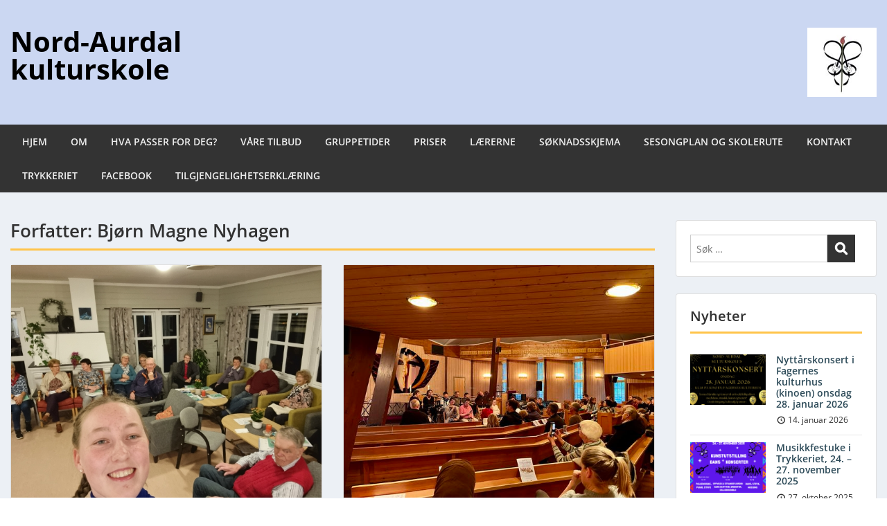

--- FILE ---
content_type: text/html; charset=UTF-8
request_url: https://www.nakulturskole.no/author/nonyhagbjo/page/3/
body_size: 15936
content:
<!doctype html><html lang="nb-NO" class="no-js no-svg"><head><meta charset="UTF-8"><meta name="viewport" content="width=device-width, initial-scale=1"><link rel="profile" href="https://gmpg.org/xfn/11"><link rel="pingback" href="https://www.nakulturskole.no/xmlrpc.php"/><title>Bjørn Magne Nyhagen &#8211; Side 3 &#8211; Nord-Aurdal kulturskole</title><meta name='robots' content='max-image-preview:large' /><link rel='dns-prefetch' href='//fonts-static.group-cdn.one' /><link rel="alternate" type="application/rss+xml" title="Nord-Aurdal kulturskole &raquo; strøm" href="https://www.nakulturskole.no/feed/" /><link rel="alternate" type="application/rss+xml" title="Nord-Aurdal kulturskole &raquo; kommentarstrøm" href="https://www.nakulturskole.no/comments/feed/" /><link rel="alternate" type="application/rss+xml" title="Nord-Aurdal kulturskole &raquo; innlegg etter Bjørn Magne Nyhagen-strøm" href="https://www.nakulturskole.no/author/nonyhagbjo/feed/" /><style id='wp-img-auto-sizes-contain-inline-css' type='text/css'>img:is([sizes=auto i],[sizes^="auto," i]){contain-intrinsic-size:3000px 1500px}
/*# sourceURL=wp-img-auto-sizes-contain-inline-css */</style><link rel='stylesheet' id='ot-google-fonts-via-onecom-cdn-open-sans-css' href='https://fonts-static.group-cdn.one/fonts/google/open-sans/open-sans.css' type='text/css' media='all' /><style id='wp-emoji-styles-inline-css' type='text/css'>img.wp-smiley, img.emoji {
		display: inline !important;
		border: none !important;
		box-shadow: none !important;
		height: 1em !important;
		width: 1em !important;
		margin: 0 0.07em !important;
		vertical-align: -0.1em !important;
		background: none !important;
		padding: 0 !important;
	}
/*# sourceURL=wp-emoji-styles-inline-css */</style><style id='wp-block-library-inline-css' type='text/css'>:root{--wp-block-synced-color:#7a00df;--wp-block-synced-color--rgb:122,0,223;--wp-bound-block-color:var(--wp-block-synced-color);--wp-editor-canvas-background:#ddd;--wp-admin-theme-color:#007cba;--wp-admin-theme-color--rgb:0,124,186;--wp-admin-theme-color-darker-10:#006ba1;--wp-admin-theme-color-darker-10--rgb:0,107,160.5;--wp-admin-theme-color-darker-20:#005a87;--wp-admin-theme-color-darker-20--rgb:0,90,135;--wp-admin-border-width-focus:2px}@media (min-resolution:192dpi){:root{--wp-admin-border-width-focus:1.5px}}.wp-element-button{cursor:pointer}:root .has-very-light-gray-background-color{background-color:#eee}:root .has-very-dark-gray-background-color{background-color:#313131}:root .has-very-light-gray-color{color:#eee}:root .has-very-dark-gray-color{color:#313131}:root .has-vivid-green-cyan-to-vivid-cyan-blue-gradient-background{background:linear-gradient(135deg,#00d084,#0693e3)}:root .has-purple-crush-gradient-background{background:linear-gradient(135deg,#34e2e4,#4721fb 50%,#ab1dfe)}:root .has-hazy-dawn-gradient-background{background:linear-gradient(135deg,#faaca8,#dad0ec)}:root .has-subdued-olive-gradient-background{background:linear-gradient(135deg,#fafae1,#67a671)}:root .has-atomic-cream-gradient-background{background:linear-gradient(135deg,#fdd79a,#004a59)}:root .has-nightshade-gradient-background{background:linear-gradient(135deg,#330968,#31cdcf)}:root .has-midnight-gradient-background{background:linear-gradient(135deg,#020381,#2874fc)}:root{--wp--preset--font-size--normal:16px;--wp--preset--font-size--huge:42px}.has-regular-font-size{font-size:1em}.has-larger-font-size{font-size:2.625em}.has-normal-font-size{font-size:var(--wp--preset--font-size--normal)}.has-huge-font-size{font-size:var(--wp--preset--font-size--huge)}.has-text-align-center{text-align:center}.has-text-align-left{text-align:left}.has-text-align-right{text-align:right}.has-fit-text{white-space:nowrap!important}#end-resizable-editor-section{display:none}.aligncenter{clear:both}.items-justified-left{justify-content:flex-start}.items-justified-center{justify-content:center}.items-justified-right{justify-content:flex-end}.items-justified-space-between{justify-content:space-between}.screen-reader-text{border:0;clip-path:inset(50%);height:1px;margin:-1px;overflow:hidden;padding:0;position:absolute;width:1px;word-wrap:normal!important}.screen-reader-text:focus{background-color:#ddd;clip-path:none;color:#444;display:block;font-size:1em;height:auto;left:5px;line-height:normal;padding:15px 23px 14px;text-decoration:none;top:5px;width:auto;z-index:100000}html :where(.has-border-color){border-style:solid}html :where([style*=border-top-color]){border-top-style:solid}html :where([style*=border-right-color]){border-right-style:solid}html :where([style*=border-bottom-color]){border-bottom-style:solid}html :where([style*=border-left-color]){border-left-style:solid}html :where([style*=border-width]){border-style:solid}html :where([style*=border-top-width]){border-top-style:solid}html :where([style*=border-right-width]){border-right-style:solid}html :where([style*=border-bottom-width]){border-bottom-style:solid}html :where([style*=border-left-width]){border-left-style:solid}html :where(img[class*=wp-image-]){height:auto;max-width:100%}:where(figure){margin:0 0 1em}html :where(.is-position-sticky){--wp-admin--admin-bar--position-offset:var(--wp-admin--admin-bar--height,0px)}@media screen and (max-width:600px){html :where(.is-position-sticky){--wp-admin--admin-bar--position-offset:0px}}

/*# sourceURL=wp-block-library-inline-css */</style><style id='wp-block-image-inline-css' type='text/css'>.wp-block-image>a,.wp-block-image>figure>a{display:inline-block}.wp-block-image img{box-sizing:border-box;height:auto;max-width:100%;vertical-align:bottom}@media not (prefers-reduced-motion){.wp-block-image img.hide{visibility:hidden}.wp-block-image img.show{animation:show-content-image .4s}}.wp-block-image[style*=border-radius] img,.wp-block-image[style*=border-radius]>a{border-radius:inherit}.wp-block-image.has-custom-border img{box-sizing:border-box}.wp-block-image.aligncenter{text-align:center}.wp-block-image.alignfull>a,.wp-block-image.alignwide>a{width:100%}.wp-block-image.alignfull img,.wp-block-image.alignwide img{height:auto;width:100%}.wp-block-image .aligncenter,.wp-block-image .alignleft,.wp-block-image .alignright,.wp-block-image.aligncenter,.wp-block-image.alignleft,.wp-block-image.alignright{display:table}.wp-block-image .aligncenter>figcaption,.wp-block-image .alignleft>figcaption,.wp-block-image .alignright>figcaption,.wp-block-image.aligncenter>figcaption,.wp-block-image.alignleft>figcaption,.wp-block-image.alignright>figcaption{caption-side:bottom;display:table-caption}.wp-block-image .alignleft{float:left;margin:.5em 1em .5em 0}.wp-block-image .alignright{float:right;margin:.5em 0 .5em 1em}.wp-block-image .aligncenter{margin-left:auto;margin-right:auto}.wp-block-image :where(figcaption){margin-bottom:1em;margin-top:.5em}.wp-block-image.is-style-circle-mask img{border-radius:9999px}@supports ((-webkit-mask-image:none) or (mask-image:none)) or (-webkit-mask-image:none){.wp-block-image.is-style-circle-mask img{border-radius:0;-webkit-mask-image:url('data:image/svg+xml;utf8,<svg viewBox="0 0 100 100" xmlns="http://www.w3.org/2000/svg"><circle cx="50" cy="50" r="50"/></svg>');mask-image:url('data:image/svg+xml;utf8,<svg viewBox="0 0 100 100" xmlns="http://www.w3.org/2000/svg"><circle cx="50" cy="50" r="50"/></svg>');mask-mode:alpha;-webkit-mask-position:center;mask-position:center;-webkit-mask-repeat:no-repeat;mask-repeat:no-repeat;-webkit-mask-size:contain;mask-size:contain}}:root :where(.wp-block-image.is-style-rounded img,.wp-block-image .is-style-rounded img){border-radius:9999px}.wp-block-image figure{margin:0}.wp-lightbox-container{display:flex;flex-direction:column;position:relative}.wp-lightbox-container img{cursor:zoom-in}.wp-lightbox-container img:hover+button{opacity:1}.wp-lightbox-container button{align-items:center;backdrop-filter:blur(16px) saturate(180%);background-color:#5a5a5a40;border:none;border-radius:4px;cursor:zoom-in;display:flex;height:20px;justify-content:center;opacity:0;padding:0;position:absolute;right:16px;text-align:center;top:16px;width:20px;z-index:100}@media not (prefers-reduced-motion){.wp-lightbox-container button{transition:opacity .2s ease}}.wp-lightbox-container button:focus-visible{outline:3px auto #5a5a5a40;outline:3px auto -webkit-focus-ring-color;outline-offset:3px}.wp-lightbox-container button:hover{cursor:pointer;opacity:1}.wp-lightbox-container button:focus{opacity:1}.wp-lightbox-container button:focus,.wp-lightbox-container button:hover,.wp-lightbox-container button:not(:hover):not(:active):not(.has-background){background-color:#5a5a5a40;border:none}.wp-lightbox-overlay{box-sizing:border-box;cursor:zoom-out;height:100vh;left:0;overflow:hidden;position:fixed;top:0;visibility:hidden;width:100%;z-index:100000}.wp-lightbox-overlay .close-button{align-items:center;cursor:pointer;display:flex;justify-content:center;min-height:40px;min-width:40px;padding:0;position:absolute;right:calc(env(safe-area-inset-right) + 16px);top:calc(env(safe-area-inset-top) + 16px);z-index:5000000}.wp-lightbox-overlay .close-button:focus,.wp-lightbox-overlay .close-button:hover,.wp-lightbox-overlay .close-button:not(:hover):not(:active):not(.has-background){background:none;border:none}.wp-lightbox-overlay .lightbox-image-container{height:var(--wp--lightbox-container-height);left:50%;overflow:hidden;position:absolute;top:50%;transform:translate(-50%,-50%);transform-origin:top left;width:var(--wp--lightbox-container-width);z-index:9999999999}.wp-lightbox-overlay .wp-block-image{align-items:center;box-sizing:border-box;display:flex;height:100%;justify-content:center;margin:0;position:relative;transform-origin:0 0;width:100%;z-index:3000000}.wp-lightbox-overlay .wp-block-image img{height:var(--wp--lightbox-image-height);min-height:var(--wp--lightbox-image-height);min-width:var(--wp--lightbox-image-width);width:var(--wp--lightbox-image-width)}.wp-lightbox-overlay .wp-block-image figcaption{display:none}.wp-lightbox-overlay button{background:none;border:none}.wp-lightbox-overlay .scrim{background-color:#fff;height:100%;opacity:.9;position:absolute;width:100%;z-index:2000000}.wp-lightbox-overlay.active{visibility:visible}@media not (prefers-reduced-motion){.wp-lightbox-overlay.active{animation:turn-on-visibility .25s both}.wp-lightbox-overlay.active img{animation:turn-on-visibility .35s both}.wp-lightbox-overlay.show-closing-animation:not(.active){animation:turn-off-visibility .35s both}.wp-lightbox-overlay.show-closing-animation:not(.active) img{animation:turn-off-visibility .25s both}.wp-lightbox-overlay.zoom.active{animation:none;opacity:1;visibility:visible}.wp-lightbox-overlay.zoom.active .lightbox-image-container{animation:lightbox-zoom-in .4s}.wp-lightbox-overlay.zoom.active .lightbox-image-container img{animation:none}.wp-lightbox-overlay.zoom.active .scrim{animation:turn-on-visibility .4s forwards}.wp-lightbox-overlay.zoom.show-closing-animation:not(.active){animation:none}.wp-lightbox-overlay.zoom.show-closing-animation:not(.active) .lightbox-image-container{animation:lightbox-zoom-out .4s}.wp-lightbox-overlay.zoom.show-closing-animation:not(.active) .lightbox-image-container img{animation:none}.wp-lightbox-overlay.zoom.show-closing-animation:not(.active) .scrim{animation:turn-off-visibility .4s forwards}}@keyframes show-content-image{0%{visibility:hidden}99%{visibility:hidden}to{visibility:visible}}@keyframes turn-on-visibility{0%{opacity:0}to{opacity:1}}@keyframes turn-off-visibility{0%{opacity:1;visibility:visible}99%{opacity:0;visibility:visible}to{opacity:0;visibility:hidden}}@keyframes lightbox-zoom-in{0%{transform:translate(calc((-100vw + var(--wp--lightbox-scrollbar-width))/2 + var(--wp--lightbox-initial-left-position)),calc(-50vh + var(--wp--lightbox-initial-top-position))) scale(var(--wp--lightbox-scale))}to{transform:translate(-50%,-50%) scale(1)}}@keyframes lightbox-zoom-out{0%{transform:translate(-50%,-50%) scale(1);visibility:visible}99%{visibility:visible}to{transform:translate(calc((-100vw + var(--wp--lightbox-scrollbar-width))/2 + var(--wp--lightbox-initial-left-position)),calc(-50vh + var(--wp--lightbox-initial-top-position))) scale(var(--wp--lightbox-scale));visibility:hidden}}
/*# sourceURL=https://www.nakulturskole.no/wp-includes/blocks/image/style.min.css */</style><style id='global-styles-inline-css' type='text/css'>:root{--wp--preset--aspect-ratio--square: 1;--wp--preset--aspect-ratio--4-3: 4/3;--wp--preset--aspect-ratio--3-4: 3/4;--wp--preset--aspect-ratio--3-2: 3/2;--wp--preset--aspect-ratio--2-3: 2/3;--wp--preset--aspect-ratio--16-9: 16/9;--wp--preset--aspect-ratio--9-16: 9/16;--wp--preset--color--black: #000000;--wp--preset--color--cyan-bluish-gray: #abb8c3;--wp--preset--color--white: #ffffff;--wp--preset--color--pale-pink: #f78da7;--wp--preset--color--vivid-red: #cf2e2e;--wp--preset--color--luminous-vivid-orange: #ff6900;--wp--preset--color--luminous-vivid-amber: #fcb900;--wp--preset--color--light-green-cyan: #7bdcb5;--wp--preset--color--vivid-green-cyan: #00d084;--wp--preset--color--pale-cyan-blue: #8ed1fc;--wp--preset--color--vivid-cyan-blue: #0693e3;--wp--preset--color--vivid-purple: #9b51e0;--wp--preset--gradient--vivid-cyan-blue-to-vivid-purple: linear-gradient(135deg,rgb(6,147,227) 0%,rgb(155,81,224) 100%);--wp--preset--gradient--light-green-cyan-to-vivid-green-cyan: linear-gradient(135deg,rgb(122,220,180) 0%,rgb(0,208,130) 100%);--wp--preset--gradient--luminous-vivid-amber-to-luminous-vivid-orange: linear-gradient(135deg,rgb(252,185,0) 0%,rgb(255,105,0) 100%);--wp--preset--gradient--luminous-vivid-orange-to-vivid-red: linear-gradient(135deg,rgb(255,105,0) 0%,rgb(207,46,46) 100%);--wp--preset--gradient--very-light-gray-to-cyan-bluish-gray: linear-gradient(135deg,rgb(238,238,238) 0%,rgb(169,184,195) 100%);--wp--preset--gradient--cool-to-warm-spectrum: linear-gradient(135deg,rgb(74,234,220) 0%,rgb(151,120,209) 20%,rgb(207,42,186) 40%,rgb(238,44,130) 60%,rgb(251,105,98) 80%,rgb(254,248,76) 100%);--wp--preset--gradient--blush-light-purple: linear-gradient(135deg,rgb(255,206,236) 0%,rgb(152,150,240) 100%);--wp--preset--gradient--blush-bordeaux: linear-gradient(135deg,rgb(254,205,165) 0%,rgb(254,45,45) 50%,rgb(107,0,62) 100%);--wp--preset--gradient--luminous-dusk: linear-gradient(135deg,rgb(255,203,112) 0%,rgb(199,81,192) 50%,rgb(65,88,208) 100%);--wp--preset--gradient--pale-ocean: linear-gradient(135deg,rgb(255,245,203) 0%,rgb(182,227,212) 50%,rgb(51,167,181) 100%);--wp--preset--gradient--electric-grass: linear-gradient(135deg,rgb(202,248,128) 0%,rgb(113,206,126) 100%);--wp--preset--gradient--midnight: linear-gradient(135deg,rgb(2,3,129) 0%,rgb(40,116,252) 100%);--wp--preset--font-size--small: 13px;--wp--preset--font-size--medium: 20px;--wp--preset--font-size--large: 36px;--wp--preset--font-size--x-large: 42px;--wp--preset--spacing--20: 0.44rem;--wp--preset--spacing--30: 0.67rem;--wp--preset--spacing--40: 1rem;--wp--preset--spacing--50: 1.5rem;--wp--preset--spacing--60: 2.25rem;--wp--preset--spacing--70: 3.38rem;--wp--preset--spacing--80: 5.06rem;--wp--preset--shadow--natural: 6px 6px 9px rgba(0, 0, 0, 0.2);--wp--preset--shadow--deep: 12px 12px 50px rgba(0, 0, 0, 0.4);--wp--preset--shadow--sharp: 6px 6px 0px rgba(0, 0, 0, 0.2);--wp--preset--shadow--outlined: 6px 6px 0px -3px rgb(255, 255, 255), 6px 6px rgb(0, 0, 0);--wp--preset--shadow--crisp: 6px 6px 0px rgb(0, 0, 0);}:where(.is-layout-flex){gap: 0.5em;}:where(.is-layout-grid){gap: 0.5em;}body .is-layout-flex{display: flex;}.is-layout-flex{flex-wrap: wrap;align-items: center;}.is-layout-flex > :is(*, div){margin: 0;}body .is-layout-grid{display: grid;}.is-layout-grid > :is(*, div){margin: 0;}:where(.wp-block-columns.is-layout-flex){gap: 2em;}:where(.wp-block-columns.is-layout-grid){gap: 2em;}:where(.wp-block-post-template.is-layout-flex){gap: 1.25em;}:where(.wp-block-post-template.is-layout-grid){gap: 1.25em;}.has-black-color{color: var(--wp--preset--color--black) !important;}.has-cyan-bluish-gray-color{color: var(--wp--preset--color--cyan-bluish-gray) !important;}.has-white-color{color: var(--wp--preset--color--white) !important;}.has-pale-pink-color{color: var(--wp--preset--color--pale-pink) !important;}.has-vivid-red-color{color: var(--wp--preset--color--vivid-red) !important;}.has-luminous-vivid-orange-color{color: var(--wp--preset--color--luminous-vivid-orange) !important;}.has-luminous-vivid-amber-color{color: var(--wp--preset--color--luminous-vivid-amber) !important;}.has-light-green-cyan-color{color: var(--wp--preset--color--light-green-cyan) !important;}.has-vivid-green-cyan-color{color: var(--wp--preset--color--vivid-green-cyan) !important;}.has-pale-cyan-blue-color{color: var(--wp--preset--color--pale-cyan-blue) !important;}.has-vivid-cyan-blue-color{color: var(--wp--preset--color--vivid-cyan-blue) !important;}.has-vivid-purple-color{color: var(--wp--preset--color--vivid-purple) !important;}.has-black-background-color{background-color: var(--wp--preset--color--black) !important;}.has-cyan-bluish-gray-background-color{background-color: var(--wp--preset--color--cyan-bluish-gray) !important;}.has-white-background-color{background-color: var(--wp--preset--color--white) !important;}.has-pale-pink-background-color{background-color: var(--wp--preset--color--pale-pink) !important;}.has-vivid-red-background-color{background-color: var(--wp--preset--color--vivid-red) !important;}.has-luminous-vivid-orange-background-color{background-color: var(--wp--preset--color--luminous-vivid-orange) !important;}.has-luminous-vivid-amber-background-color{background-color: var(--wp--preset--color--luminous-vivid-amber) !important;}.has-light-green-cyan-background-color{background-color: var(--wp--preset--color--light-green-cyan) !important;}.has-vivid-green-cyan-background-color{background-color: var(--wp--preset--color--vivid-green-cyan) !important;}.has-pale-cyan-blue-background-color{background-color: var(--wp--preset--color--pale-cyan-blue) !important;}.has-vivid-cyan-blue-background-color{background-color: var(--wp--preset--color--vivid-cyan-blue) !important;}.has-vivid-purple-background-color{background-color: var(--wp--preset--color--vivid-purple) !important;}.has-black-border-color{border-color: var(--wp--preset--color--black) !important;}.has-cyan-bluish-gray-border-color{border-color: var(--wp--preset--color--cyan-bluish-gray) !important;}.has-white-border-color{border-color: var(--wp--preset--color--white) !important;}.has-pale-pink-border-color{border-color: var(--wp--preset--color--pale-pink) !important;}.has-vivid-red-border-color{border-color: var(--wp--preset--color--vivid-red) !important;}.has-luminous-vivid-orange-border-color{border-color: var(--wp--preset--color--luminous-vivid-orange) !important;}.has-luminous-vivid-amber-border-color{border-color: var(--wp--preset--color--luminous-vivid-amber) !important;}.has-light-green-cyan-border-color{border-color: var(--wp--preset--color--light-green-cyan) !important;}.has-vivid-green-cyan-border-color{border-color: var(--wp--preset--color--vivid-green-cyan) !important;}.has-pale-cyan-blue-border-color{border-color: var(--wp--preset--color--pale-cyan-blue) !important;}.has-vivid-cyan-blue-border-color{border-color: var(--wp--preset--color--vivid-cyan-blue) !important;}.has-vivid-purple-border-color{border-color: var(--wp--preset--color--vivid-purple) !important;}.has-vivid-cyan-blue-to-vivid-purple-gradient-background{background: var(--wp--preset--gradient--vivid-cyan-blue-to-vivid-purple) !important;}.has-light-green-cyan-to-vivid-green-cyan-gradient-background{background: var(--wp--preset--gradient--light-green-cyan-to-vivid-green-cyan) !important;}.has-luminous-vivid-amber-to-luminous-vivid-orange-gradient-background{background: var(--wp--preset--gradient--luminous-vivid-amber-to-luminous-vivid-orange) !important;}.has-luminous-vivid-orange-to-vivid-red-gradient-background{background: var(--wp--preset--gradient--luminous-vivid-orange-to-vivid-red) !important;}.has-very-light-gray-to-cyan-bluish-gray-gradient-background{background: var(--wp--preset--gradient--very-light-gray-to-cyan-bluish-gray) !important;}.has-cool-to-warm-spectrum-gradient-background{background: var(--wp--preset--gradient--cool-to-warm-spectrum) !important;}.has-blush-light-purple-gradient-background{background: var(--wp--preset--gradient--blush-light-purple) !important;}.has-blush-bordeaux-gradient-background{background: var(--wp--preset--gradient--blush-bordeaux) !important;}.has-luminous-dusk-gradient-background{background: var(--wp--preset--gradient--luminous-dusk) !important;}.has-pale-ocean-gradient-background{background: var(--wp--preset--gradient--pale-ocean) !important;}.has-electric-grass-gradient-background{background: var(--wp--preset--gradient--electric-grass) !important;}.has-midnight-gradient-background{background: var(--wp--preset--gradient--midnight) !important;}.has-small-font-size{font-size: var(--wp--preset--font-size--small) !important;}.has-medium-font-size{font-size: var(--wp--preset--font-size--medium) !important;}.has-large-font-size{font-size: var(--wp--preset--font-size--large) !important;}.has-x-large-font-size{font-size: var(--wp--preset--font-size--x-large) !important;}
/*# sourceURL=global-styles-inline-css */</style><style id='classic-theme-styles-inline-css' type='text/css'>/*! This file is auto-generated */
.wp-block-button__link{color:#fff;background-color:#32373c;border-radius:9999px;box-shadow:none;text-decoration:none;padding:calc(.667em + 2px) calc(1.333em + 2px);font-size:1.125em}.wp-block-file__button{background:#32373c;color:#fff;text-decoration:none}
/*# sourceURL=/wp-includes/css/classic-themes.min.css */</style><link rel='stylesheet' id='style-oct-express-all-css' href='https://usercontent.one/wp/www.nakulturskole.no/wp-content/themes/onecom-express/assets/min-css/style.min.css?ver=0.7.5&media=1765527517' type='text/css' media='all' /><link rel='stylesheet' id='dashicons-css' href='https://www.nakulturskole.no/wp-includes/css/dashicons.min.css?ver=6.9' type='text/css' media='all' /><link rel='stylesheet' id='open-sans-google-font-css' href='//fonts-static.group-cdn.one/fonts/google/open-sans/open-sans.css?ver=6.9' type='text/css' media='all' /> <script defer type="text/javascript" src="https://www.nakulturskole.no/wp-includes/js/jquery/jquery.min.js?ver=3.7.1" id="jquery-core-js"></script> <script defer type="text/javascript" src="https://www.nakulturskole.no/wp-includes/js/jquery/jquery-migrate.min.js?ver=3.4.1" id="jquery-migrate-js"></script> <link rel="https://api.w.org/" href="https://www.nakulturskole.no/wp-json/" /><link rel="alternate" title="JSON" type="application/json" href="https://www.nakulturskole.no/wp-json/wp/v2/users/1" /><link rel="EditURI" type="application/rsd+xml" title="RSD" href="https://www.nakulturskole.no/xmlrpc.php?rsd" /><meta name="generator" content="WordPress 6.9" /><style>[class*=" icon-oc-"],[class^=icon-oc-]{speak:none;font-style:normal;font-weight:400;font-variant:normal;text-transform:none;line-height:1;-webkit-font-smoothing:antialiased;-moz-osx-font-smoothing:grayscale}.icon-oc-one-com-white-32px-fill:before{content:"901"}.icon-oc-one-com:before{content:"900"}#one-com-icon,.toplevel_page_onecom-wp .wp-menu-image{speak:none;display:flex;align-items:center;justify-content:center;text-transform:none;line-height:1;-webkit-font-smoothing:antialiased;-moz-osx-font-smoothing:grayscale}.onecom-wp-admin-bar-item>a,.toplevel_page_onecom-wp>.wp-menu-name{font-size:16px;font-weight:400;line-height:1}.toplevel_page_onecom-wp>.wp-menu-name img{width:69px;height:9px;}.wp-submenu-wrap.wp-submenu>.wp-submenu-head>img{width:88px;height:auto}.onecom-wp-admin-bar-item>a img{height:7px!important}.onecom-wp-admin-bar-item>a img,.toplevel_page_onecom-wp>.wp-menu-name img{opacity:.8}.onecom-wp-admin-bar-item.hover>a img,.toplevel_page_onecom-wp.wp-has-current-submenu>.wp-menu-name img,li.opensub>a.toplevel_page_onecom-wp>.wp-menu-name img{opacity:1}#one-com-icon:before,.onecom-wp-admin-bar-item>a:before,.toplevel_page_onecom-wp>.wp-menu-image:before{content:'';position:static!important;background-color:rgba(240,245,250,.4);border-radius:102px;width:18px;height:18px;padding:0!important}.onecom-wp-admin-bar-item>a:before{width:14px;height:14px}.onecom-wp-admin-bar-item.hover>a:before,.toplevel_page_onecom-wp.opensub>a>.wp-menu-image:before,.toplevel_page_onecom-wp.wp-has-current-submenu>.wp-menu-image:before{background-color:#76b82a}.onecom-wp-admin-bar-item>a{display:inline-flex!important;align-items:center;justify-content:center}#one-com-logo-wrapper{font-size:4em}#one-com-icon{vertical-align:middle}.imagify-welcome{display:none !important;}</style><noscript><style>.vce-row-container .vcv-lozad {display: none}</style></noscript><meta name="generator" content="Powered by Visual Composer Website Builder - fast and easy-to-use drag and drop visual editor for WordPress."/><style type="text/css" id="custom-background-css">body.custom-background { background-image: url("https://usercontent.one/wp/www.nakulturskole.no/wp-content/uploads/2018/09/Logo-kulturskolen.png?media=1765527517"); background-position: left top; background-size: auto; background-repeat: repeat; background-attachment: scroll; }</style><link rel="icon" href="https://usercontent.one/wp/www.nakulturskole.no/wp-content/uploads/2018/09/cropped-Logo-kulturskolen.LIGGENDE-2-1-32x32.jpg?media=1765527517" sizes="32x32" /><link rel="icon" href="https://usercontent.one/wp/www.nakulturskole.no/wp-content/uploads/2018/09/cropped-Logo-kulturskolen.LIGGENDE-2-1-192x192.jpg?media=1765527517" sizes="192x192" /><link rel="apple-touch-icon" href="https://usercontent.one/wp/www.nakulturskole.no/wp-content/uploads/2018/09/cropped-Logo-kulturskolen.LIGGENDE-2-1-180x180.jpg?media=1765527517" /><meta name="msapplication-TileImage" content="https://usercontent.one/wp/www.nakulturskole.no/wp-content/uploads/2018/09/cropped-Logo-kulturskolen.LIGGENDE-2-1-270x270.jpg?media=1765527517" /><style type="text/css">/* Primary Skin Color */
        .oct-post-meta a, oct-post-meta a:visited,
        .widget-area a, .widget-area a:visited,
        .card-body h2 a, .card-body h2 a:visited{
            color: #333333;
        }

        /* Primary Skin Color */
        a:hover,
        .section-content a:hover,
        .featured-box a:hover,
        .oct-main-content a:hover,
        .widget a:hover,
        .oct-post-meta a:hover,
        .widget-area a:hover,
        .widget-area h2 a:hover,
        .card-body h2 a:hover{
            color: #00a3ac;
        }

        #wp-calendar thead th {
            background-color: #333333;
        }

        /* Exclude border for webshop spiner button (it will have its own color) */
        a.btn:not(.input-group-addon),
        a.btn:visited:not(.input-group-addon) {
            border-color: #333333 !important;
        }
        a.btn:hover {
            background-color: #333333;
        }

        .onecom-webshop-main button,
        .onecom-webshop-main button:visited{
            border-color: #333333;
            color: #333333;
        }
        .onecom-webshop-main a.button:hover,
        .onecom-webshop-main button:hover
        {
            background-color: #333333 !important;
        }

        body {color:#313131;}.onecom-webshop-main svg {fill:#313131;}#page{background-color:#ECF0F5;}h1  {color:#313131;}h2{color:#313131;}h3{color:#313131;}h4{color:#313131;}h5{color:#313131;}h6{color:#313131;}a, .page .oct-post-content a, .single .oct-post-content a,.section-content a, .featured-box a, .oct-main-content a, .widget a, .textwidget a, .service-details a{color:#2C4A58;}a:active, .page .oct-post-content a:active, .single .oct-post-content a:active, .section-content a:active, .featured-box a:active, .oct-main-content a:active, .widget a:active, .textwidget a:active, .service-details a:active{color:#2C4A58;}a:visited, .page .oct-post-content a:visited, .single .oct-post-content a:visited, .section-content a:visited, .featured-box a:visited, .oct-main-content a:visited, .widget a:visited, .textwidget a:visited, .service-details a:visited{color:#2C4A58;}a:hover, .page .oct-post-content a:hover, .single .oct-post-content a:hover, .section-content a:hover, .featured-box a:hover, .oct-main-content a:hover, .widget a:hover, .oct-post-meta a:hover, .widget-area a:hover, .widget-area h2 a:hover, .card-body h2 a:hover{color:#00a3ac;}.btn.btn-primary, .btn.btn-primary:visited{color:#2C4A58;}.btn.btn-primary:hover{color:#efefef;background-color:#2C4A58;}.onecom-webshop-main a.button, .onecom-webshop-main button, .onecom-webshop-main a.button:visited{color:#2C4A58;}.onecom-webshop-main a.button:hover, .onecom-webshop-main button:hover{color:#efefef !important;background-color:#2C4A58 !important;}.onecom-webshop-main a.button.button-back {color:#2C4A58; }.btn.btn-primary{border-width:1px;border-style:solid;border-color:#2C4A58;border-radius:0px;}.onecom-webshop-main a.button, .onecom-webshop-main button{border-width:1px;border-style:solid;border-color:#2C4A58;border-radius:0px;}.oct-header-menu {background-color:#333333;}#primary-nav ul li a{color:#efefef;}#primary-nav ul li:hover > a{color:#efefef;}#primary-nav ul li.current_page_item a, #primary-nav ul li.current-menu-item>a, #primary-nav ul li.current-menu-parent a{color:#efefef;}#primary-nav ul li a{background-color:#333333;}#primary-nav ul li:hover > a{background-color:#00a3ac;}#primary-nav ul li.current_page_item a, #primary-nav ul li.current-menu-item>a, #primary-nav ul li.current-menu-parent a{background-color:#00a3ac;}#primary-nav ul.sub-menu li a{color:#efefef;}#primary-nav ul.sub-menu li:hover > a{color:#efefef;}#primary-nav ul.sub-menu li.current_page_item a, #primary-nav ul.sub-menu li.current-menu-item a{color:#efefef;}#primary-nav ul.sub-menu li a{background-color:#333333;}#primary-nav ul.sub-menu li:hover > a{background-color:#00a3ac;}#primary-nav ul.sub-menu li.current_page_item a, #primary-nav ul.sub-menu li.current-menu-item a{background-color:#00a3ac;}.oct-head-bar{background-color:#cbd7f2;}.oct-site-logo h1 a, .oct-site-logo h2 a, .oct-site-logo h1 a:visited, .oct-site-logo h2 a:visited {color:#000000;}.oct-site-logo h1 a:hover, .oct-site-logo h2 a:hover{}.oct-slider h4 {color:#efefef;}.oct-slider .carousel-description {color:#efefef;}.oct-slider .carousel-caption{background-color:#000000;}#oct-site-footer{background-color:#202020;}#oct-site-footer h3{color:#efefef;}#oct-site-footer, #oct-site-footer p{color:#efefef;}#oct-site-footer a{color:#ffffff;}#oct-site-footer a:active{color:#efefef;}#oct-site-footer a:visited{color:#ffffff;}#oct-site-footer a:hover{color:#efefef;}#oct-copyright {background-color:#181818;}#oct-copyright, #oct-copyright p{color:#cccccc;}.oct-site-logo img{max-height:130px;}.oct-site-logo h1 a, .oct-site-logo h2 a, .oct-site-logo h1, .oct-site-logo h2 {font-family:Open Sans;font-size:40px;font-style:normal;font-weight:bold;text-decoration:none;}#primary-nav ul li a{font-family:Open Sans;font-size:14px;font-style:normal;font-weight:600;text-decoration:none;}body, body p, .section-content, .section-content p, .sidebar, .oct-magazine-section, .oct-main-content, .oct-main-content p, widget-area, .textwidget{font-family:Open Sans;font-size:14px;font-style:normal;font-weight:400;}h1, .section-content h1, .featured-box h1, .oct-main-content h1, .plan-content h1, .widget-content h1, .textwidget h1, .service-details h1{font-family:Open Sans;font-size:26px;font-style:normal;font-weight:bold;text-decoration:none;}h2, .oct-card h2, .oct-main-content h2 {font-family:Open Sans;font-size:22px;font-style:normal;font-weight:bold;text-decoration:none;}h3, .section-content h3, .featured-box h3, .oct-main-content h3, .plan-content h3, .widget-content h3, .textwidget h3, .service-details h3{font-family:Open Sans;font-size:20px;font-style:normal;font-weight:600;text-decoration:none;}h4, .section-content h4, .featured-box h4, .oct-main-content h4, .plan-content h4, .widget-content h4, .textwidget h4, .service-details h4{font-family:Open Sans;font-size:18px;font-style:normal;font-weight:600;text-decoration:none;}h5, .section-content h5, .featured-box h5, .oct-main-content h5, .plan-content h5, .widget-content h5, .textwidget h5, .service-details h5{font-family:Open Sans;font-size:16px;font-style:normal;text-decoration:none;}h6, .section-content h6, .featured-box h6, .oct-main-content h6, .plan-content h6, .widget-content h6, .textwidget h6, .oct-site-logo h6, .service-details h6{font-family:Open Sans;font-size:14px;font-style:normal;font-weight:600;text-decoration:none;}.btn.btn-primary{font-family:Open Sans;font-size:14px;font-style:normal;font-weight:normal;text-decoration:none;}#oct-site-footer h3 {font-family:Open Sans;font-size:20px;font-style:normal;font-weight:600;text-decoration:none;}#oct-site-footer, #oct-site-footer div, #oct-site-footer p, #oct-site-footer li {font-family:Open Sans;font-size:13px;font-style:normal;font-weight:normal;line-height:22px;text-decoration:none;}/* Your custom CSS goes here */</style></head><body data-rsssl=1 class="archive paged author author-nonyhagbjo author-1 custom-background paged-3 author-paged-3 wp-theme-onecom-express vcwb"><div id="oct-wrapper"><div id="page"><section class="oct-head-bar"><div class="container"><div class="row d-lg-none"><div class="col-1"> <button class="menu-toggle mobile-only" aria-controls="sticky_menu" aria-expanded="false">Menu</button></div></div><div class="row"><div class="col-12 col-md-4"><div class="oct-site-logo"><h1 class="site-title"> <a href="https://www.nakulturskole.no/" rel="home"> Nord-Aurdal kulturskole </a></h1></div></div><div class="col-12 col-sm-12 col-md-8"><div class="oct-header-widget text-md-right"><div class="clearfix visible-md"></div><div id="block-5" class="widget widget_block widget_media_image"><figure class="wp-block-image size-thumbnail is-resized"><noscript><img decoding="async" src="https://usercontent.one/wp/www.nakulturskole.no/wp-content/uploads/2023/03/Logo-kulturskolen-40x960-2-edited-150x150.jpeg?media=1765527517" alt="" class="wp-image-1562" width="100" height="100"/></noscript><img decoding="async" src='data:image/svg+xml,%3Csvg%20xmlns=%22http://www.w3.org/2000/svg%22%20viewBox=%220%200%20100%20100%22%3E%3C/svg%3E' data-src="https://usercontent.one/wp/www.nakulturskole.no/wp-content/uploads/2023/03/Logo-kulturskolen-40x960-2-edited-150x150.jpeg?media=1765527517" alt="" class="lazyload wp-image-1562" width="100" height="100"/></figure></div></div></div></div></div></section><section class="site-header oct-header-menu d-none d-lg-block"><header><div class="container"><div class="row"><div class="col-12"><nav class="nav primary-nav" id="primary-nav"><ul id="menu-primary-express" class="menu"><li id="menu-item-168" class="menu-item menu-item-type-custom menu-item-object-custom menu-item-home menu-item-168"><a href="https://www.nakulturskole.no/">HJEM</a></li><li id="menu-item-126" class="menu-item menu-item-type-post_type menu-item-object-page menu-item-126"><a href="https://www.nakulturskole.no/about/">OM</a></li><li id="menu-item-1411" class="menu-item menu-item-type-post_type menu-item-object-page menu-item-1411"><a href="https://www.nakulturskole.no/hva-passer-for-deg/">HVA PASSER FOR DEG?</a></li><li id="menu-item-198" class="menu-item menu-item-type-post_type menu-item-object-page menu-item-198"><a href="https://www.nakulturskole.no/vare-tilbud/">VÅRE TILBUD</a></li><li id="menu-item-2053" class="menu-item menu-item-type-post_type menu-item-object-page menu-item-2053"><a href="https://www.nakulturskole.no/gruppetider/">GRUPPETIDER</a></li><li id="menu-item-199" class="menu-item menu-item-type-post_type menu-item-object-page menu-item-199"><a href="https://www.nakulturskole.no/priser/">PRISER</a></li><li id="menu-item-200" class="menu-item menu-item-type-post_type menu-item-object-page menu-item-200"><a href="https://www.nakulturskole.no/laererne/">LÆRERNE</a></li><li id="menu-item-202" class="menu-item menu-item-type-post_type menu-item-object-page menu-item-202"><a href="https://www.nakulturskole.no/soknadsskjema/">SØKNADSSKJEMA</a></li><li id="menu-item-201" class="menu-item menu-item-type-post_type menu-item-object-page menu-item-201"><a href="https://www.nakulturskole.no/sesongplan-og-skolerute/">SESONGPLAN OG SKOLERUTE</a></li><li id="menu-item-125" class="menu-item menu-item-type-post_type menu-item-object-page menu-item-125"><a href="https://www.nakulturskole.no/contact/">KONTAKT</a></li><li id="menu-item-1609" class="menu-item menu-item-type-post_type menu-item-object-page menu-item-1609"><a href="https://www.nakulturskole.no/trykkeriet/">TRYKKERIET</a></li><li id="menu-item-1549" class="menu-item menu-item-type-custom menu-item-object-custom menu-item-1549"><a href="https://www.facebook.com/nakulturskole">FACEBOOK</a></li><li id="menu-item-1859" class="menu-item menu-item-type-post_type menu-item-object-page menu-item-1859"><a href="https://www.nakulturskole.no/tilgjengelighetserklaering/">TILGJENGELIGHETSERKLÆRING</a></li></ul></nav></div></div></div></header></section><section class="oct-main-section" role="main"><div class="container"><div class="row"><div class="col-sm-12 col-md-8 col-lg-9"><header class="page-header"><div class="row"><div class="col-md-12"><h1 class="oct-underlined-heading">Forfatter: <span>Bjørn Magne Nyhagen</span></h1></div></div></header><div class="row"><div class="col-md-12 col-lg-6"><article id="post-1293" class="card oct-card post-1293 post type-post status-publish format-standard has-post-thumbnail hentry category-ukategorisert"><figure class="oct-featured-media"> <img width="640" height="480" src="https://usercontent.one/wp/www.nakulturskole.no/wp-content/uploads/2022/10/randi_vadim312344976_122350453955299_4966377911182228797_n.jpg?media=1765527517" class="img-fluid wp-post-image" alt="" decoding="async" fetchpriority="high" srcset="https://usercontent.one/wp/www.nakulturskole.no/wp-content/uploads/2022/10/randi_vadim312344976_122350453955299_4966377911182228797_n.jpg?media=1765527517 640w, https://usercontent.one/wp/www.nakulturskole.no/wp-content/uploads/2022/10/randi_vadim312344976_122350453955299_4966377911182228797_n-300x225.jpg?media=1765527517 300w, https://usercontent.one/wp/www.nakulturskole.no/wp-content/uploads/2022/10/randi_vadim312344976_122350453955299_4966377911182228797_n-320x240.jpg?media=1765527517 320w, https://usercontent.one/wp/www.nakulturskole.no/wp-content/uploads/2022/10/randi_vadim312344976_122350453955299_4966377911182228797_n-480x360.jpg?media=1765527517 480w" sizes="(max-width: 640px) 100vw, 640px" /></figure><div class="card-body"><h2 class="oct-post-title"> <a href="https://www.nakulturskole.no/2022/10/21/1293/" title="Strykerkonserter Vikatunet og Valdres folkemuseum"> Strykerkonserter Vikatunet og Valdres folkemuseum </a></h2><div class="oct-post-meta" role="contentinfo"><ul class="list-inline"><li class="list-inline-item post-author"> <span class="dashicons dashicons-admin-users"></span> <a href="https://www.nakulturskole.no/author/nonyhagbjo/"> Bjørn Magne Nyhagen </a></li><li class="list-inline-item post-date"> <i class="dashicons dashicons-clock" aria-hidden="true"></i> <time class="post-date entry-date published updated" datetime="2022-10-21T08:49:30+02:00">21. oktober 2022</time></li><li class="list-inline-item post-categories"> <i class="dashicons dashicons-category"></i> <a href="https://www.nakulturskole.no/category/ukategorisert/" title="Ukategorisert"> Ukategorisert </a></li></ul></div><div class="oct-card-text"> Randi spilte onsdag 19. okt. på Vikatunet , sammen med Vadim Borodin på piano. Det var 1. sats av Schuberts Arpeggione-sonate og finalen fra Haydns cellokonsert i C-dur som sto på programmet....</div><div class="oct-card-text"> <a class="btn btn-primary" href="https://www.nakulturskole.no/2022/10/21/1293/" > Read More </a></div></div></article></div><div class="col-md-12 col-lg-6"><article id="post-1286" class="card oct-card post-1286 post type-post status-publish format-standard has-post-thumbnail hentry category-ukategorisert"><figure class="oct-featured-media"> <noscript><img width="600" height="450" src="https://usercontent.one/wp/www.nakulturskole.no/wp-content/uploads/2022/10/KanErVil307587085_116938584485647_1283490800112367958_n.jpg?media=1765527517" class="img-fluid wp-post-image" alt="" decoding="async" srcset="https://usercontent.one/wp/www.nakulturskole.no/wp-content/uploads/2022/10/KanErVil307587085_116938584485647_1283490800112367958_n.jpg?media=1765527517 600w, https://usercontent.one/wp/www.nakulturskole.no/wp-content/uploads/2022/10/KanErVil307587085_116938584485647_1283490800112367958_n-300x225.jpg?media=1765527517 300w, https://usercontent.one/wp/www.nakulturskole.no/wp-content/uploads/2022/10/KanErVil307587085_116938584485647_1283490800112367958_n-320x240.jpg?media=1765527517 320w, https://usercontent.one/wp/www.nakulturskole.no/wp-content/uploads/2022/10/KanErVil307587085_116938584485647_1283490800112367958_n-480x360.jpg?media=1765527517 480w" sizes="(max-width: 600px) 100vw, 600px" /></noscript><img width="600" height="450" src='data:image/svg+xml,%3Csvg%20xmlns=%22http://www.w3.org/2000/svg%22%20viewBox=%220%200%20600%20450%22%3E%3C/svg%3E' data-src="https://usercontent.one/wp/www.nakulturskole.no/wp-content/uploads/2022/10/KanErVil307587085_116938584485647_1283490800112367958_n.jpg?media=1765527517" class="lazyload img-fluid wp-post-image" alt="" decoding="async" data-srcset="https://usercontent.one/wp/www.nakulturskole.no/wp-content/uploads/2022/10/KanErVil307587085_116938584485647_1283490800112367958_n.jpg?media=1765527517 600w, https://usercontent.one/wp/www.nakulturskole.no/wp-content/uploads/2022/10/KanErVil307587085_116938584485647_1283490800112367958_n-300x225.jpg?media=1765527517 300w, https://usercontent.one/wp/www.nakulturskole.no/wp-content/uploads/2022/10/KanErVil307587085_116938584485647_1283490800112367958_n-320x240.jpg?media=1765527517 320w, https://usercontent.one/wp/www.nakulturskole.no/wp-content/uploads/2022/10/KanErVil307587085_116938584485647_1283490800112367958_n-480x360.jpg?media=1765527517 480w" data-sizes="(max-width: 600px) 100vw, 600px" /></figure><div class="card-body"><h2 class="oct-post-title"> <a href="https://www.nakulturskole.no/2022/10/14/kan-er-vil-festivalen-22-24-september/" title="Kan Er Vil-festivalen 22. &#8211; 24. september"> Kan Er Vil-festivalen 22. &#8211; 24. september </a></h2><div class="oct-post-meta" role="contentinfo"><ul class="list-inline"><li class="list-inline-item post-author"> <span class="dashicons dashicons-admin-users"></span> <a href="https://www.nakulturskole.no/author/nonyhagbjo/"> Bjørn Magne Nyhagen </a></li><li class="list-inline-item post-date"> <i class="dashicons dashicons-clock" aria-hidden="true"></i> <time class="post-date entry-date published updated" datetime="2022-10-14T09:58:42+02:00">14. oktober 2022</time></li><li class="list-inline-item post-categories"> <i class="dashicons dashicons-category"></i> <a href="https://www.nakulturskole.no/category/ukategorisert/" title="Ukategorisert"> Ukategorisert </a></li></ul></div><div class="oct-card-text"> Kan Er Vil festivalen gikk av stabelen 22. &#8211; 24. september! Det ble holdt både kirkekonsert i Tingnes kirke og stor forestilling i Fagernes kulturhus. Big Bang spilte til dans etter forestillingen...</div><div class="oct-card-text"> <a class="btn btn-primary" href="https://www.nakulturskole.no/2022/10/14/kan-er-vil-festivalen-22-24-september/" > Read More </a></div></div></article></div><div class="col-md-12 col-lg-6"><article id="post-1282" class="card oct-card post-1282 post type-post status-publish format-standard has-post-thumbnail hentry category-ukategorisert"><figure class="oct-featured-media"> <noscript><img width="600" height="450" src="https://usercontent.one/wp/www.nakulturskole.no/wp-content/uploads/2022/10/naturtrompet309205492_119566077556231_3702497290464005546_n.jpg?media=1765527517" class="img-fluid wp-post-image" alt="" decoding="async" srcset="https://usercontent.one/wp/www.nakulturskole.no/wp-content/uploads/2022/10/naturtrompet309205492_119566077556231_3702497290464005546_n.jpg?media=1765527517 600w, https://usercontent.one/wp/www.nakulturskole.no/wp-content/uploads/2022/10/naturtrompet309205492_119566077556231_3702497290464005546_n-300x225.jpg?media=1765527517 300w, https://usercontent.one/wp/www.nakulturskole.no/wp-content/uploads/2022/10/naturtrompet309205492_119566077556231_3702497290464005546_n-320x240.jpg?media=1765527517 320w, https://usercontent.one/wp/www.nakulturskole.no/wp-content/uploads/2022/10/naturtrompet309205492_119566077556231_3702497290464005546_n-480x360.jpg?media=1765527517 480w" sizes="(max-width: 600px) 100vw, 600px" /></noscript><img width="600" height="450" src='data:image/svg+xml,%3Csvg%20xmlns=%22http://www.w3.org/2000/svg%22%20viewBox=%220%200%20600%20450%22%3E%3C/svg%3E' data-src="https://usercontent.one/wp/www.nakulturskole.no/wp-content/uploads/2022/10/naturtrompet309205492_119566077556231_3702497290464005546_n.jpg?media=1765527517" class="lazyload img-fluid wp-post-image" alt="" decoding="async" data-srcset="https://usercontent.one/wp/www.nakulturskole.no/wp-content/uploads/2022/10/naturtrompet309205492_119566077556231_3702497290464005546_n.jpg?media=1765527517 600w, https://usercontent.one/wp/www.nakulturskole.no/wp-content/uploads/2022/10/naturtrompet309205492_119566077556231_3702497290464005546_n-300x225.jpg?media=1765527517 300w, https://usercontent.one/wp/www.nakulturskole.no/wp-content/uploads/2022/10/naturtrompet309205492_119566077556231_3702497290464005546_n-320x240.jpg?media=1765527517 320w, https://usercontent.one/wp/www.nakulturskole.no/wp-content/uploads/2022/10/naturtrompet309205492_119566077556231_3702497290464005546_n-480x360.jpg?media=1765527517 480w" data-sizes="(max-width: 600px) 100vw, 600px" /></figure><div class="card-body"><h2 class="oct-post-title"> <a href="https://www.nakulturskole.no/2022/10/14/barokktrompethelg-med-mark-bennett-30-sept-2-okt/" title="Barokktrompethelg med Mark Bennett 30. sept. &#8211; 2. okt."> Barokktrompethelg med Mark Bennett 30. sept. &#8211; 2. okt. </a></h2><div class="oct-post-meta" role="contentinfo"><ul class="list-inline"><li class="list-inline-item post-author"> <span class="dashicons dashicons-admin-users"></span> <a href="https://www.nakulturskole.no/author/nonyhagbjo/"> Bjørn Magne Nyhagen </a></li><li class="list-inline-item post-date"> <i class="dashicons dashicons-clock" aria-hidden="true"></i> <time class="post-date entry-date published updated" datetime="2022-10-14T09:37:21+02:00">14. oktober 2022</time></li><li class="list-inline-item post-categories"> <i class="dashicons dashicons-category"></i> <a href="https://www.nakulturskole.no/category/ukategorisert/" title="Ukategorisert"> Ukategorisert </a></li></ul></div><div class="oct-card-text"> Barokktrompethelg! Denne gjengen var nylig samlet på Fagernes, for å ta i bruk gaven fra Sparebankstiftelsen DNB: 10 barokktrompeter av PLASTIKK! Mark Bennett, som er en av verdens fremste utøvere på barokktrompet,...</div><div class="oct-card-text"> <a class="btn btn-primary" href="https://www.nakulturskole.no/2022/10/14/barokktrompethelg-med-mark-bennett-30-sept-2-okt/" > Read More </a></div></div></article></div><div class="col-md-12 col-lg-6"><article id="post-1278" class="card oct-card post-1278 post type-post status-publish format-standard has-post-thumbnail hentry category-ukategorisert"><figure class="oct-featured-media"> <noscript><img width="1440" height="960" src="https://usercontent.one/wp/www.nakulturskole.no/wp-content/uploads/2022/10/teater309960684_120714687441370_6236169864082963487_n-1440x960.jpg?media=1765527517" class="img-fluid wp-post-image" alt="" decoding="async" srcset="https://usercontent.one/wp/www.nakulturskole.no/wp-content/uploads/2022/10/teater309960684_120714687441370_6236169864082963487_n-1440x960.jpg?media=1765527517 1440w, https://usercontent.one/wp/www.nakulturskole.no/wp-content/uploads/2022/10/teater309960684_120714687441370_6236169864082963487_n-960x640.jpg?media=1765527517 960w, https://usercontent.one/wp/www.nakulturskole.no/wp-content/uploads/2022/10/teater309960684_120714687441370_6236169864082963487_n-480x320.jpg?media=1765527517 480w, https://usercontent.one/wp/www.nakulturskole.no/wp-content/uploads/2022/10/teater309960684_120714687441370_6236169864082963487_n-240x160.jpg?media=1765527517 240w" sizes="(max-width: 1440px) 100vw, 1440px" /></noscript><img width="1440" height="960" src='data:image/svg+xml,%3Csvg%20xmlns=%22http://www.w3.org/2000/svg%22%20viewBox=%220%200%201440%20960%22%3E%3C/svg%3E' data-src="https://usercontent.one/wp/www.nakulturskole.no/wp-content/uploads/2022/10/teater309960684_120714687441370_6236169864082963487_n-1440x960.jpg?media=1765527517" class="lazyload img-fluid wp-post-image" alt="" decoding="async" data-srcset="https://usercontent.one/wp/www.nakulturskole.no/wp-content/uploads/2022/10/teater309960684_120714687441370_6236169864082963487_n-1440x960.jpg?media=1765527517 1440w, https://usercontent.one/wp/www.nakulturskole.no/wp-content/uploads/2022/10/teater309960684_120714687441370_6236169864082963487_n-960x640.jpg?media=1765527517 960w, https://usercontent.one/wp/www.nakulturskole.no/wp-content/uploads/2022/10/teater309960684_120714687441370_6236169864082963487_n-480x320.jpg?media=1765527517 480w, https://usercontent.one/wp/www.nakulturskole.no/wp-content/uploads/2022/10/teater309960684_120714687441370_6236169864082963487_n-240x160.jpg?media=1765527517 240w" data-sizes="(max-width: 1440px) 100vw, 1440px" /></figure><div class="card-body"><h2 class="oct-post-title"> <a href="https://www.nakulturskole.no/2022/10/14/bli-kjent-konsert-i-fagernes-kulturhus/" title="Bli kjent-konsert i Fagernes kulturhus 6. oktober"> Bli kjent-konsert i Fagernes kulturhus 6. oktober </a></h2><div class="oct-post-meta" role="contentinfo"><ul class="list-inline"><li class="list-inline-item post-author"> <span class="dashicons dashicons-admin-users"></span> <a href="https://www.nakulturskole.no/author/nonyhagbjo/"> Bjørn Magne Nyhagen </a></li><li class="list-inline-item post-date"> <i class="dashicons dashicons-clock" aria-hidden="true"></i> <time class="post-date entry-date published updated" datetime="2022-10-14T09:28:14+02:00">14. oktober 2022</time></li><li class="list-inline-item post-categories"> <i class="dashicons dashicons-category"></i> <a href="https://www.nakulturskole.no/category/ukategorisert/" title="Ukategorisert"> Ukategorisert </a></li></ul></div><div class="oct-card-text"> Torsdag 6. oktober arrangerte kulturskolen Bli kjent-konsert i kulturhuset. Der ble det vist frem et stort og variert program av både nye elever, og elever som har vært med tidligere. Dette gjorde...</div><div class="oct-card-text"> <a class="btn btn-primary" href="https://www.nakulturskole.no/2022/10/14/bli-kjent-konsert-i-fagernes-kulturhus/" > Read More </a></div></div></article></div><div class="col-md-12 col-lg-6"><article id="post-1273" class="card oct-card post-1273 post type-post status-publish format-standard has-post-thumbnail hentry category-ukategorisert"><figure class="oct-featured-media"> <noscript><img width="452" height="640" src="https://usercontent.one/wp/www.nakulturskole.no/wp-content/uploads/2022/09/image0.jpeg?media=1765527517" class="img-fluid wp-post-image" alt="" decoding="async" srcset="https://usercontent.one/wp/www.nakulturskole.no/wp-content/uploads/2022/09/image0.jpeg?media=1765527517 452w, https://usercontent.one/wp/www.nakulturskole.no/wp-content/uploads/2022/09/image0-212x300.jpeg?media=1765527517 212w, https://usercontent.one/wp/www.nakulturskole.no/wp-content/uploads/2022/09/image0-320x453.jpeg?media=1765527517 320w" sizes="(max-width: 452px) 100vw, 452px" /></noscript><img width="452" height="640" src='data:image/svg+xml,%3Csvg%20xmlns=%22http://www.w3.org/2000/svg%22%20viewBox=%220%200%20452%20640%22%3E%3C/svg%3E' data-src="https://usercontent.one/wp/www.nakulturskole.no/wp-content/uploads/2022/09/image0.jpeg?media=1765527517" class="lazyload img-fluid wp-post-image" alt="" decoding="async" data-srcset="https://usercontent.one/wp/www.nakulturskole.no/wp-content/uploads/2022/09/image0.jpeg?media=1765527517 452w, https://usercontent.one/wp/www.nakulturskole.no/wp-content/uploads/2022/09/image0-212x300.jpeg?media=1765527517 212w, https://usercontent.one/wp/www.nakulturskole.no/wp-content/uploads/2022/09/image0-320x453.jpeg?media=1765527517 320w" data-sizes="(max-width: 452px) 100vw, 452px" /></figure><div class="card-body"><h2 class="oct-post-title"> <a href="https://www.nakulturskole.no/2022/09/23/hostkonsert-med-korps-5-oktober/" title="Høstkonsert med korps 5. oktober"> Høstkonsert med korps 5. oktober </a></h2><div class="oct-post-meta" role="contentinfo"><ul class="list-inline"><li class="list-inline-item post-author"> <span class="dashicons dashicons-admin-users"></span> <a href="https://www.nakulturskole.no/author/nonyhagbjo/"> Bjørn Magne Nyhagen </a></li><li class="list-inline-item post-date"> <i class="dashicons dashicons-clock" aria-hidden="true"></i> <time class="post-date entry-date published updated" datetime="2022-09-23T17:06:27+02:00">23. september 2022</time></li><li class="list-inline-item post-categories"> <i class="dashicons dashicons-category"></i> <a href="https://www.nakulturskole.no/category/ukategorisert/" title="Ukategorisert"> Ukategorisert </a></li></ul></div><div class="oct-card-text"> Onsdag 5. oktober kl. 19.30 holder Valdres Brass Band og Valdres Junior Brass Band høstkonsert på Leira grendehus. Arrangøren Valdres Brass Band skal spille korpskonkurrere på Otta den 22. oktober, og konkurranseprogrammet...</div><div class="oct-card-text"> <a class="btn btn-primary" href="https://www.nakulturskole.no/2022/09/23/hostkonsert-med-korps-5-oktober/" > Read More </a></div></div></article></div><div class="col-md-12 col-lg-6"><article id="post-1248" class="card oct-card post-1248 post type-post status-publish format-standard has-post-thumbnail hentry category-ukategorisert"><figure class="oct-featured-media"> <noscript><img width="1440" height="960" src="https://usercontent.one/wp/www.nakulturskole.no/wp-content/uploads/2022/08/pexels-pixabay-164821-1440x960.jpg?media=1765527517" class="img-fluid wp-post-image" alt="" decoding="async" srcset="https://usercontent.one/wp/www.nakulturskole.no/wp-content/uploads/2022/08/pexels-pixabay-164821-1440x960.jpg?media=1765527517 1440w, https://usercontent.one/wp/www.nakulturskole.no/wp-content/uploads/2022/08/pexels-pixabay-164821-300x200.jpg?media=1765527517 300w, https://usercontent.one/wp/www.nakulturskole.no/wp-content/uploads/2022/08/pexels-pixabay-164821-1024x683.jpg?media=1765527517 1024w, https://usercontent.one/wp/www.nakulturskole.no/wp-content/uploads/2022/08/pexels-pixabay-164821-768x512.jpg?media=1765527517 768w, https://usercontent.one/wp/www.nakulturskole.no/wp-content/uploads/2022/08/pexels-pixabay-164821-1536x1024.jpg?media=1765527517 1536w, https://usercontent.one/wp/www.nakulturskole.no/wp-content/uploads/2022/08/pexels-pixabay-164821-2048x1365.jpg?media=1765527517 2048w, https://usercontent.one/wp/www.nakulturskole.no/wp-content/uploads/2022/08/pexels-pixabay-164821-320x213.jpg?media=1765527517 320w, https://usercontent.one/wp/www.nakulturskole.no/wp-content/uploads/2022/08/pexels-pixabay-164821-480x320.jpg?media=1765527517 480w, https://usercontent.one/wp/www.nakulturskole.no/wp-content/uploads/2022/08/pexels-pixabay-164821-800x533.jpg?media=1765527517 800w, https://usercontent.one/wp/www.nakulturskole.no/wp-content/uploads/2022/08/pexels-pixabay-164821-960x640.jpg?media=1765527517 960w, https://usercontent.one/wp/www.nakulturskole.no/wp-content/uploads/2022/08/pexels-pixabay-164821-240x160.jpg?media=1765527517 240w" sizes="(max-width: 1440px) 100vw, 1440px" /></noscript><img width="1440" height="960" src='data:image/svg+xml,%3Csvg%20xmlns=%22http://www.w3.org/2000/svg%22%20viewBox=%220%200%201440%20960%22%3E%3C/svg%3E' data-src="https://usercontent.one/wp/www.nakulturskole.no/wp-content/uploads/2022/08/pexels-pixabay-164821-1440x960.jpg?media=1765527517" class="lazyload img-fluid wp-post-image" alt="" decoding="async" data-srcset="https://usercontent.one/wp/www.nakulturskole.no/wp-content/uploads/2022/08/pexels-pixabay-164821-1440x960.jpg?media=1765527517 1440w, https://usercontent.one/wp/www.nakulturskole.no/wp-content/uploads/2022/08/pexels-pixabay-164821-300x200.jpg?media=1765527517 300w, https://usercontent.one/wp/www.nakulturskole.no/wp-content/uploads/2022/08/pexels-pixabay-164821-1024x683.jpg?media=1765527517 1024w, https://usercontent.one/wp/www.nakulturskole.no/wp-content/uploads/2022/08/pexels-pixabay-164821-768x512.jpg?media=1765527517 768w, https://usercontent.one/wp/www.nakulturskole.no/wp-content/uploads/2022/08/pexels-pixabay-164821-1536x1024.jpg?media=1765527517 1536w, https://usercontent.one/wp/www.nakulturskole.no/wp-content/uploads/2022/08/pexels-pixabay-164821-2048x1365.jpg?media=1765527517 2048w, https://usercontent.one/wp/www.nakulturskole.no/wp-content/uploads/2022/08/pexels-pixabay-164821-320x213.jpg?media=1765527517 320w, https://usercontent.one/wp/www.nakulturskole.no/wp-content/uploads/2022/08/pexels-pixabay-164821-480x320.jpg?media=1765527517 480w, https://usercontent.one/wp/www.nakulturskole.no/wp-content/uploads/2022/08/pexels-pixabay-164821-800x533.jpg?media=1765527517 800w, https://usercontent.one/wp/www.nakulturskole.no/wp-content/uploads/2022/08/pexels-pixabay-164821-960x640.jpg?media=1765527517 960w, https://usercontent.one/wp/www.nakulturskole.no/wp-content/uploads/2022/08/pexels-pixabay-164821-240x160.jpg?media=1765527517 240w" data-sizes="(max-width: 1440px) 100vw, 1440px" /></figure><div class="card-body"><h2 class="oct-post-title"> <a href="https://www.nakulturskole.no/2022/08/08/nytt-kulturskolear/" title="Velkommen til nytt kulturskoleår!"> Velkommen til nytt kulturskoleår! </a></h2><div class="oct-post-meta" role="contentinfo"><ul class="list-inline"><li class="list-inline-item post-author"> <span class="dashicons dashicons-admin-users"></span> <a href="https://www.nakulturskole.no/author/nonyhagbjo/"> Bjørn Magne Nyhagen </a></li><li class="list-inline-item post-date"> <i class="dashicons dashicons-clock" aria-hidden="true"></i> <time class="post-date entry-date published updated" datetime="2022-08-08T20:04:09+02:00">8. august 2022</time></li><li class="list-inline-item post-categories"> <i class="dashicons dashicons-category"></i> <a href="https://www.nakulturskole.no/category/ukategorisert/" title="Ukategorisert"> Ukategorisert </a></li></ul></div><div class="oct-card-text"> Kulturskolen følger i utgangspunktet skoleruta for grunnskole og barnehage i forhold til oppstart, ferier og fridager osv. Første skoledag etter sommerferien er mandag 15. august 2022. Alle elever vil bli kontaktet direkte...</div><div class="oct-card-text"> <a class="btn btn-primary" href="https://www.nakulturskole.no/2022/08/08/nytt-kulturskolear/" > Read More </a></div></div></article></div><div class="col-md-12 col-lg-6"><article id="post-1233" class="card oct-card post-1233 post type-post status-publish format-standard has-post-thumbnail hentry category-ukategorisert"><figure class="oct-featured-media"> <noscript><img width="909" height="960" src="https://usercontent.one/wp/www.nakulturskole.no/wp-content/uploads/2022/06/eebBfJ2Rn6Gni5L8S7Emg_thumb_1ae2-909x960.jpg?media=1765527517" class="img-fluid wp-post-image" alt="" decoding="async" /></noscript><img width="909" height="960" src='data:image/svg+xml,%3Csvg%20xmlns=%22http://www.w3.org/2000/svg%22%20viewBox=%220%200%20909%20960%22%3E%3C/svg%3E' data-src="https://usercontent.one/wp/www.nakulturskole.no/wp-content/uploads/2022/06/eebBfJ2Rn6Gni5L8S7Emg_thumb_1ae2-909x960.jpg?media=1765527517" class="lazyload img-fluid wp-post-image" alt="" decoding="async" /></figure><div class="card-body"><h2 class="oct-post-title"> <a href="https://www.nakulturskole.no/2022/06/14/ny-rektor-i-kulturskolen/" title="Ny rektor i kulturskolen"> Ny rektor i kulturskolen </a></h2><div class="oct-post-meta" role="contentinfo"><ul class="list-inline"><li class="list-inline-item post-author"> <span class="dashicons dashicons-admin-users"></span> <a href="https://www.nakulturskole.no/author/nonyhagbjo/"> Bjørn Magne Nyhagen </a></li><li class="list-inline-item post-date"> <i class="dashicons dashicons-clock" aria-hidden="true"></i> <time class="post-date entry-date published updated" datetime="2022-06-14T09:32:49+02:00">14. juni 2022</time></li><li class="list-inline-item post-categories"> <i class="dashicons dashicons-category"></i> <a href="https://www.nakulturskole.no/category/ukategorisert/" title="Ukategorisert"> Ukategorisert </a></li></ul></div><div class="oct-card-text"> Susanne Engelmann er ansatt som ny kulturskolerektor hos oss, etter at Inge Dahl sluttet tidligere i vår. Susanne har vært ansatt i Vestre Slidre i mange år, både som cello- og kontrabasslærer,...</div><div class="oct-card-text"> <a class="btn btn-primary" href="https://www.nakulturskole.no/2022/06/14/ny-rektor-i-kulturskolen/" > Read More </a></div></div></article></div><div class="col-md-12 col-lg-6"><article id="post-1229" class="card oct-card post-1229 post type-post status-publish format-standard has-post-thumbnail hentry category-ukategorisert"><figure class="oct-featured-media"> <noscript><img width="1024" height="909" src="https://usercontent.one/wp/www.nakulturskole.no/wp-content/uploads/2022/06/Vadim_Borodin_portrett2.jpg?media=1765527517" class="img-fluid wp-post-image" alt="" decoding="async" srcset="https://usercontent.one/wp/www.nakulturskole.no/wp-content/uploads/2022/06/Vadim_Borodin_portrett2.jpg?media=1765527517 1024w, https://usercontent.one/wp/www.nakulturskole.no/wp-content/uploads/2022/06/Vadim_Borodin_portrett2-300x266.jpg?media=1765527517 300w, https://usercontent.one/wp/www.nakulturskole.no/wp-content/uploads/2022/06/Vadim_Borodin_portrett2-768x682.jpg?media=1765527517 768w" sizes="(max-width: 1024px) 100vw, 1024px" /></noscript><img width="1024" height="909" src='data:image/svg+xml,%3Csvg%20xmlns=%22http://www.w3.org/2000/svg%22%20viewBox=%220%200%201024%20909%22%3E%3C/svg%3E' data-src="https://usercontent.one/wp/www.nakulturskole.no/wp-content/uploads/2022/06/Vadim_Borodin_portrett2.jpg?media=1765527517" class="lazyload img-fluid wp-post-image" alt="" decoding="async" data-srcset="https://usercontent.one/wp/www.nakulturskole.no/wp-content/uploads/2022/06/Vadim_Borodin_portrett2.jpg?media=1765527517 1024w, https://usercontent.one/wp/www.nakulturskole.no/wp-content/uploads/2022/06/Vadim_Borodin_portrett2-300x266.jpg?media=1765527517 300w, https://usercontent.one/wp/www.nakulturskole.no/wp-content/uploads/2022/06/Vadim_Borodin_portrett2-768x682.jpg?media=1765527517 768w" data-sizes="(max-width: 1024px) 100vw, 1024px" /></figure><div class="card-body"><h2 class="oct-post-title"> <a href="https://www.nakulturskole.no/2022/06/13/ny-pianolaerer-og-akkompagnator/" title="Ny pianolærer og akkompagnatør"> Ny pianolærer og akkompagnatør </a></h2><div class="oct-post-meta" role="contentinfo"><ul class="list-inline"><li class="list-inline-item post-author"> <span class="dashicons dashicons-admin-users"></span> <a href="https://www.nakulturskole.no/author/nonyhagbjo/"> Bjørn Magne Nyhagen </a></li><li class="list-inline-item post-date"> <i class="dashicons dashicons-clock" aria-hidden="true"></i> <time class="post-date entry-date published updated" datetime="2022-06-13T13:05:12+02:00">13. juni 2022</time></li><li class="list-inline-item post-categories"> <i class="dashicons dashicons-category"></i> <a href="https://www.nakulturskole.no/category/ukategorisert/" title="Ukategorisert"> Ukategorisert </a></li></ul></div><div class="oct-card-text"> Vadim Borodin er ansatt som kulturskolens nye pianolærer og akkompagnatør etter at Stian Alexander Olsen sluttet tidligere i vår. Vadim kommer fra Usbekistan, men har bodd i Norge i flere år. Han...</div><div class="oct-card-text"> <a class="btn btn-primary" href="https://www.nakulturskole.no/2022/06/13/ny-pianolaerer-og-akkompagnator/" > Read More </a></div></div></article></div><div class="col-md-12 col-lg-6"><article id="post-1222" class="card oct-card post-1222 post type-post status-publish format-standard has-post-thumbnail hentry category-ukategorisert"><figure class="oct-featured-media"> <noscript><img width="1440" height="960" src="https://usercontent.one/wp/www.nakulturskole.no/wp-content/uploads/2022/05/Oppvask-og-Strandefjorden-sangrytme-1440x960.jpg?media=1765527517" class="img-fluid wp-post-image" alt="" decoding="async" srcset="https://usercontent.one/wp/www.nakulturskole.no/wp-content/uploads/2022/05/Oppvask-og-Strandefjorden-sangrytme-1440x960.jpg?media=1765527517 1440w, https://usercontent.one/wp/www.nakulturskole.no/wp-content/uploads/2022/05/Oppvask-og-Strandefjorden-sangrytme-960x640.jpg?media=1765527517 960w, https://usercontent.one/wp/www.nakulturskole.no/wp-content/uploads/2022/05/Oppvask-og-Strandefjorden-sangrytme-480x320.jpg?media=1765527517 480w, https://usercontent.one/wp/www.nakulturskole.no/wp-content/uploads/2022/05/Oppvask-og-Strandefjorden-sangrytme-240x160.jpg?media=1765527517 240w" sizes="(max-width: 1440px) 100vw, 1440px" /></noscript><img width="1440" height="960" src='data:image/svg+xml,%3Csvg%20xmlns=%22http://www.w3.org/2000/svg%22%20viewBox=%220%200%201440%20960%22%3E%3C/svg%3E' data-src="https://usercontent.one/wp/www.nakulturskole.no/wp-content/uploads/2022/05/Oppvask-og-Strandefjorden-sangrytme-1440x960.jpg?media=1765527517" class="lazyload img-fluid wp-post-image" alt="" decoding="async" data-srcset="https://usercontent.one/wp/www.nakulturskole.no/wp-content/uploads/2022/05/Oppvask-og-Strandefjorden-sangrytme-1440x960.jpg?media=1765527517 1440w, https://usercontent.one/wp/www.nakulturskole.no/wp-content/uploads/2022/05/Oppvask-og-Strandefjorden-sangrytme-960x640.jpg?media=1765527517 960w, https://usercontent.one/wp/www.nakulturskole.no/wp-content/uploads/2022/05/Oppvask-og-Strandefjorden-sangrytme-480x320.jpg?media=1765527517 480w, https://usercontent.one/wp/www.nakulturskole.no/wp-content/uploads/2022/05/Oppvask-og-Strandefjorden-sangrytme-240x160.jpg?media=1765527517 240w" data-sizes="(max-width: 1440px) 100vw, 1440px" /></figure><div class="card-body"><h2 class="oct-post-title"> <a href="https://www.nakulturskole.no/2022/05/18/varkonsert-i-tingnes-kirke/" title="Vårkonsert i Tingnes kirke"> Vårkonsert i Tingnes kirke </a></h2><div class="oct-post-meta" role="contentinfo"><ul class="list-inline"><li class="list-inline-item post-author"> <span class="dashicons dashicons-admin-users"></span> <a href="https://www.nakulturskole.no/author/nonyhagbjo/"> Bjørn Magne Nyhagen </a></li><li class="list-inline-item post-date"> <i class="dashicons dashicons-clock" aria-hidden="true"></i> <time class="post-date entry-date published updated" datetime="2022-05-18T19:19:43+02:00">18. mai 2022</time></li><li class="list-inline-item post-categories"> <i class="dashicons dashicons-category"></i> <a href="https://www.nakulturskole.no/category/ukategorisert/" title="Ukategorisert"> Ukategorisert </a></li></ul></div><div class="oct-card-text"> Oppvask og Strandefjorden Sang &amp; Rytme deler sin glede og gir deg en fin sangstund i Tingnes kirke, torsdag 19. mai kl. 18.00. Bente Hove Stundal og Jostein Enger bidrar også. Klikk...</div><div class="oct-card-text"> <a class="btn btn-primary" href="https://www.nakulturskole.no/2022/05/18/varkonsert-i-tingnes-kirke/" > Read More </a></div></div></article></div><div class="col-md-12 col-lg-6"><article id="post-1211" class="card oct-card post-1211 post type-post status-publish format-standard has-post-thumbnail hentry category-ukategorisert"><figure class="oct-featured-media"> <noscript><img width="1440" height="960" src="https://usercontent.one/wp/www.nakulturskole.no/wp-content/uploads/2022/05/NAK-Kulturskole-vårkonserter-2022-1440x960.jpg?media=1765527517" class="img-fluid wp-post-image" alt="" decoding="async" srcset="https://usercontent.one/wp/www.nakulturskole.no/wp-content/uploads/2022/05/NAK-Kulturskole-vårkonserter-2022-1440x960.jpg?media=1765527517 1440w, https://usercontent.one/wp/www.nakulturskole.no/wp-content/uploads/2022/05/NAK-Kulturskole-vårkonserter-2022-960x640.jpg?media=1765527517 960w, https://usercontent.one/wp/www.nakulturskole.no/wp-content/uploads/2022/05/NAK-Kulturskole-vårkonserter-2022-480x320.jpg?media=1765527517 480w, https://usercontent.one/wp/www.nakulturskole.no/wp-content/uploads/2022/05/NAK-Kulturskole-vårkonserter-2022-240x160.jpg?media=1765527517 240w" sizes="(max-width: 1440px) 100vw, 1440px" /></noscript><img width="1440" height="960" src='data:image/svg+xml,%3Csvg%20xmlns=%22http://www.w3.org/2000/svg%22%20viewBox=%220%200%201440%20960%22%3E%3C/svg%3E' data-src="https://usercontent.one/wp/www.nakulturskole.no/wp-content/uploads/2022/05/NAK-Kulturskole-vårkonserter-2022-1440x960.jpg?media=1765527517" class="lazyload img-fluid wp-post-image" alt="" decoding="async" data-srcset="https://usercontent.one/wp/www.nakulturskole.no/wp-content/uploads/2022/05/NAK-Kulturskole-vårkonserter-2022-1440x960.jpg?media=1765527517 1440w, https://usercontent.one/wp/www.nakulturskole.no/wp-content/uploads/2022/05/NAK-Kulturskole-vårkonserter-2022-960x640.jpg?media=1765527517 960w, https://usercontent.one/wp/www.nakulturskole.no/wp-content/uploads/2022/05/NAK-Kulturskole-vårkonserter-2022-480x320.jpg?media=1765527517 480w, https://usercontent.one/wp/www.nakulturskole.no/wp-content/uploads/2022/05/NAK-Kulturskole-vårkonserter-2022-240x160.jpg?media=1765527517 240w" data-sizes="(max-width: 1440px) 100vw, 1440px" /></figure><div class="card-body"><h2 class="oct-post-title"> <a href="https://www.nakulturskole.no/2022/05/16/varkonserter-i-kulturskolen/" title="Vårkonserter på Briskeby ungdomshus og i Trykkerihallen"> Vårkonserter på Briskeby ungdomshus og i Trykkerihallen </a></h2><div class="oct-post-meta" role="contentinfo"><ul class="list-inline"><li class="list-inline-item post-author"> <span class="dashicons dashicons-admin-users"></span> <a href="https://www.nakulturskole.no/author/nonyhagbjo/"> Bjørn Magne Nyhagen </a></li><li class="list-inline-item post-date"> <i class="dashicons dashicons-clock" aria-hidden="true"></i> <time class="post-date entry-date published updated" datetime="2022-05-16T09:04:02+02:00">16. mai 2022</time></li><li class="list-inline-item post-categories"> <i class="dashicons dashicons-category"></i> <a href="https://www.nakulturskole.no/category/ukategorisert/" title="Ukategorisert"> Ukategorisert </a></li></ul></div><div class="oct-card-text"> Kulturskolen inviterer til vårkonserter mandag 23. og onsdag 25. mai kl. 18.00. Konsertene foregår på Briskeby ungdomshus (23. mai) og i Trykkerihallen (25. mai). Det første instrumentet er allerede på plass i...</div><div class="oct-card-text"> <a class="btn btn-primary" href="https://www.nakulturskole.no/2022/05/16/varkonserter-i-kulturskolen/" > Read More </a></div></div></article></div></div><div class="row"><div class="col-md-12"><nav class="navigation pagination" aria-label="Sidepaginering"><h2 class="screen-reader-text">Sidepaginering</h2><div class="nav-links"><a class="prev page-numbers" href="https://www.nakulturskole.no/author/nonyhagbjo/page/2/">Forrige</a> <a class="page-numbers" href="https://www.nakulturskole.no/author/nonyhagbjo/">1</a> <a class="page-numbers" href="https://www.nakulturskole.no/author/nonyhagbjo/page/2/">2</a> <span aria-current="page" class="page-numbers current">3</span> <a class="page-numbers" href="https://www.nakulturskole.no/author/nonyhagbjo/page/4/">4</a> <a class="page-numbers" href="https://www.nakulturskole.no/author/nonyhagbjo/page/5/">5</a> <a class="page-numbers" href="https://www.nakulturskole.no/author/nonyhagbjo/page/6/">6</a> <a class="next page-numbers" href="https://www.nakulturskole.no/author/nonyhagbjo/page/4/">Neste</a></div></nav></div></div></div><div class="col-sm-12 col-md-4 col-lg-3"><aside id="secondary" class="widget-area"><div id="search-2" class="card widget widget-sidebar mb-4 widget_search"><form role="search" method="get" id="searchform" class="searchform" action="https://www.nakulturskole.no/"> <label class="screen-reader-text" for="s">Søk etter:</label> <input type="text" class="search-field" id="s"
 placeholder="Søk &hellip;"
 value="" name="s"
 title="Søk etter:" /> <input type="submit" id="searchsubmit" value="Search"></form></div><div id="recent-posts-2" class="card widget widget-sidebar mb-4 widget_recent_entries"><div class="widget-title"><h3 class="oct-underlined-heading">Nyheter</h3 ></div><section class="oct-recent-posts"><div class="row"><div class="col-12 col-sm-6 col-md-12 col-lg-6 oct-recent-post-thumb"><figure class="media-thumbnails" > <noscript><img width="240" height="160" src="https://usercontent.one/wp/www.nakulturskole.no/wp-content/uploads/2026/01/Nyttarskonsert-2026-plakat-240x160.png?media=1765527517" class="img-fluid wp-post-image" alt="" decoding="async" srcset="https://usercontent.one/wp/www.nakulturskole.no/wp-content/uploads/2026/01/Nyttarskonsert-2026-plakat-240x160.png?media=1765527517 240w, https://usercontent.one/wp/www.nakulturskole.no/wp-content/uploads/2026/01/Nyttarskonsert-2026-plakat-1440x960.png?media=1765527517 1440w, https://usercontent.one/wp/www.nakulturskole.no/wp-content/uploads/2026/01/Nyttarskonsert-2026-plakat-960x640.png?media=1765527517 960w, https://usercontent.one/wp/www.nakulturskole.no/wp-content/uploads/2026/01/Nyttarskonsert-2026-plakat-480x320.png?media=1765527517 480w" sizes="(max-width: 240px) 100vw, 240px" /></noscript><img width="240" height="160" src='data:image/svg+xml,%3Csvg%20xmlns=%22http://www.w3.org/2000/svg%22%20viewBox=%220%200%20240%20160%22%3E%3C/svg%3E' data-src="https://usercontent.one/wp/www.nakulturskole.no/wp-content/uploads/2026/01/Nyttarskonsert-2026-plakat-240x160.png?media=1765527517" class="lazyload img-fluid wp-post-image" alt="" decoding="async" data-srcset="https://usercontent.one/wp/www.nakulturskole.no/wp-content/uploads/2026/01/Nyttarskonsert-2026-plakat-240x160.png?media=1765527517 240w, https://usercontent.one/wp/www.nakulturskole.no/wp-content/uploads/2026/01/Nyttarskonsert-2026-plakat-1440x960.png?media=1765527517 1440w, https://usercontent.one/wp/www.nakulturskole.no/wp-content/uploads/2026/01/Nyttarskonsert-2026-plakat-960x640.png?media=1765527517 960w, https://usercontent.one/wp/www.nakulturskole.no/wp-content/uploads/2026/01/Nyttarskonsert-2026-plakat-480x320.png?media=1765527517 480w" data-sizes="(max-width: 240px) 100vw, 240px" /></figure></div><div class="col-12 col-sm-6 col-md-12 col-lg-6 oct-recent-post-content"><h6 class="mb-1"> <a href="https://www.nakulturskole.no/2026/01/14/nyttarskonsert-i-fagernes-kulturhus-kinoen-onsdag-28-januar-2026/" title="Nyttårskonsert i Fagernes kulturhus (kinoen) onsdag 28. januar 2026"> Nyttårskonsert i Fagernes kulturhus (kinoen) onsdag 28. januar 2026 </a></h6> <span class="post-date"> <i class="dashicons dashicons-clock" aria-hidden="true"></i> 14. januar 2026 </span></div></div></section><section class="oct-recent-posts"><div class="row"><div class="col-12 col-sm-6 col-md-12 col-lg-6 oct-recent-post-thumb"><figure class="media-thumbnails" > <noscript><img width="240" height="160" src="https://usercontent.one/wp/www.nakulturskole.no/wp-content/uploads/2025/10/Plakat-musikkfestuke-nov-25-240x160.png?media=1765527517" class="img-fluid wp-post-image" alt="" decoding="async" srcset="https://usercontent.one/wp/www.nakulturskole.no/wp-content/uploads/2025/10/Plakat-musikkfestuke-nov-25-240x160.png?media=1765527517 240w, https://usercontent.one/wp/www.nakulturskole.no/wp-content/uploads/2025/10/Plakat-musikkfestuke-nov-25-1440x960.png?media=1765527517 1440w, https://usercontent.one/wp/www.nakulturskole.no/wp-content/uploads/2025/10/Plakat-musikkfestuke-nov-25-960x640.png?media=1765527517 960w, https://usercontent.one/wp/www.nakulturskole.no/wp-content/uploads/2025/10/Plakat-musikkfestuke-nov-25-480x320.png?media=1765527517 480w" sizes="(max-width: 240px) 100vw, 240px" /></noscript><img width="240" height="160" src='data:image/svg+xml,%3Csvg%20xmlns=%22http://www.w3.org/2000/svg%22%20viewBox=%220%200%20240%20160%22%3E%3C/svg%3E' data-src="https://usercontent.one/wp/www.nakulturskole.no/wp-content/uploads/2025/10/Plakat-musikkfestuke-nov-25-240x160.png?media=1765527517" class="lazyload img-fluid wp-post-image" alt="" decoding="async" data-srcset="https://usercontent.one/wp/www.nakulturskole.no/wp-content/uploads/2025/10/Plakat-musikkfestuke-nov-25-240x160.png?media=1765527517 240w, https://usercontent.one/wp/www.nakulturskole.no/wp-content/uploads/2025/10/Plakat-musikkfestuke-nov-25-1440x960.png?media=1765527517 1440w, https://usercontent.one/wp/www.nakulturskole.no/wp-content/uploads/2025/10/Plakat-musikkfestuke-nov-25-960x640.png?media=1765527517 960w, https://usercontent.one/wp/www.nakulturskole.no/wp-content/uploads/2025/10/Plakat-musikkfestuke-nov-25-480x320.png?media=1765527517 480w" data-sizes="(max-width: 240px) 100vw, 240px" /></figure></div><div class="col-12 col-sm-6 col-md-12 col-lg-6 oct-recent-post-content"><h6 class="mb-1"> <a href="https://www.nakulturskole.no/2025/10/27/musikkfestuke-24-27-november-2025/" title="Musikkfestuke i Trykkeriet, 24. &#8211; 27. november 2025"> Musikkfestuke i Trykkeriet, 24. &#8211; 27. november 2025 </a></h6> <span class="post-date"> <i class="dashicons dashicons-clock" aria-hidden="true"></i> 27. oktober 2025 </span></div></div></section><section class="oct-recent-posts"><div class="row"><div class="col-12 col-sm-6 col-md-12 col-lg-6 oct-recent-post-thumb"><figure class="media-thumbnails" > <noscript><img width="240" height="160" src="https://usercontent.one/wp/www.nakulturskole.no/wp-content/uploads/2025/08/IMG_3669-2-240x160.jpg?media=1765527517" class="img-fluid wp-post-image" alt="" decoding="async" srcset="https://usercontent.one/wp/www.nakulturskole.no/wp-content/uploads/2025/08/IMG_3669-2-240x160.jpg?media=1765527517 240w, https://usercontent.one/wp/www.nakulturskole.no/wp-content/uploads/2025/08/IMG_3669-2-1440x960.jpg?media=1765527517 1440w, https://usercontent.one/wp/www.nakulturskole.no/wp-content/uploads/2025/08/IMG_3669-2-960x640.jpg?media=1765527517 960w, https://usercontent.one/wp/www.nakulturskole.no/wp-content/uploads/2025/08/IMG_3669-2-480x320.jpg?media=1765527517 480w" sizes="(max-width: 240px) 100vw, 240px" /></noscript><img width="240" height="160" src='data:image/svg+xml,%3Csvg%20xmlns=%22http://www.w3.org/2000/svg%22%20viewBox=%220%200%20240%20160%22%3E%3C/svg%3E' data-src="https://usercontent.one/wp/www.nakulturskole.no/wp-content/uploads/2025/08/IMG_3669-2-240x160.jpg?media=1765527517" class="lazyload img-fluid wp-post-image" alt="" decoding="async" data-srcset="https://usercontent.one/wp/www.nakulturskole.no/wp-content/uploads/2025/08/IMG_3669-2-240x160.jpg?media=1765527517 240w, https://usercontent.one/wp/www.nakulturskole.no/wp-content/uploads/2025/08/IMG_3669-2-1440x960.jpg?media=1765527517 1440w, https://usercontent.one/wp/www.nakulturskole.no/wp-content/uploads/2025/08/IMG_3669-2-960x640.jpg?media=1765527517 960w, https://usercontent.one/wp/www.nakulturskole.no/wp-content/uploads/2025/08/IMG_3669-2-480x320.jpg?media=1765527517 480w" data-sizes="(max-width: 240px) 100vw, 240px" /></figure></div><div class="col-12 col-sm-6 col-md-12 col-lg-6 oct-recent-post-content"><h6 class="mb-1"> <a href="https://www.nakulturskole.no/2025/08/13/nytt-kulturskolear-2025-2026/" title="Nytt kulturskoleår 2025/2026"> Nytt kulturskoleår 2025/2026 </a></h6> <span class="post-date"> <i class="dashicons dashicons-clock" aria-hidden="true"></i> 13. august 2025 </span></div></div></section><section class="oct-recent-posts"><div class="row"><div class="col-12 col-sm-6 col-md-12 col-lg-6 oct-recent-post-thumb"><figure class="media-thumbnails" > <noscript><img width="240" height="160" src="https://usercontent.one/wp/www.nakulturskole.no/wp-content/uploads/2025/03/17-19-Musikkfest-Trykkeriet-var-2025-2-240x160.jpg?media=1765527517" class="img-fluid wp-post-image" alt="" decoding="async" srcset="https://usercontent.one/wp/www.nakulturskole.no/wp-content/uploads/2025/03/17-19-Musikkfest-Trykkeriet-var-2025-2-240x160.jpg?media=1765527517 240w, https://usercontent.one/wp/www.nakulturskole.no/wp-content/uploads/2025/03/17-19-Musikkfest-Trykkeriet-var-2025-2-1081x720.jpg?media=1765527517 1081w, https://usercontent.one/wp/www.nakulturskole.no/wp-content/uploads/2025/03/17-19-Musikkfest-Trykkeriet-var-2025-2-960x640.jpg?media=1765527517 960w, https://usercontent.one/wp/www.nakulturskole.no/wp-content/uploads/2025/03/17-19-Musikkfest-Trykkeriet-var-2025-2-480x320.jpg?media=1765527517 480w" sizes="(max-width: 240px) 100vw, 240px" /></noscript><img width="240" height="160" src='data:image/svg+xml,%3Csvg%20xmlns=%22http://www.w3.org/2000/svg%22%20viewBox=%220%200%20240%20160%22%3E%3C/svg%3E' data-src="https://usercontent.one/wp/www.nakulturskole.no/wp-content/uploads/2025/03/17-19-Musikkfest-Trykkeriet-var-2025-2-240x160.jpg?media=1765527517" class="lazyload img-fluid wp-post-image" alt="" decoding="async" data-srcset="https://usercontent.one/wp/www.nakulturskole.no/wp-content/uploads/2025/03/17-19-Musikkfest-Trykkeriet-var-2025-2-240x160.jpg?media=1765527517 240w, https://usercontent.one/wp/www.nakulturskole.no/wp-content/uploads/2025/03/17-19-Musikkfest-Trykkeriet-var-2025-2-1081x720.jpg?media=1765527517 1081w, https://usercontent.one/wp/www.nakulturskole.no/wp-content/uploads/2025/03/17-19-Musikkfest-Trykkeriet-var-2025-2-960x640.jpg?media=1765527517 960w, https://usercontent.one/wp/www.nakulturskole.no/wp-content/uploads/2025/03/17-19-Musikkfest-Trykkeriet-var-2025-2-480x320.jpg?media=1765527517 480w" data-sizes="(max-width: 240px) 100vw, 240px" /></figure></div><div class="col-12 col-sm-6 col-md-12 col-lg-6 oct-recent-post-content"><h6 class="mb-1"> <a href="https://www.nakulturskole.no/2025/03/05/musikkfest-i-trykkeriet-17-20-mars-2025/" title="Musikkfest i Trykkeriet, 17.-19. mars 2025"> Musikkfest i Trykkeriet, 17.-19. mars 2025 </a></h6> <span class="post-date"> <i class="dashicons dashicons-clock" aria-hidden="true"></i> 5. mars 2025 </span></div></div></section><section class="oct-recent-posts"><div class="row"><div class="col-12 col-sm-6 col-md-12 col-lg-6 oct-recent-post-thumb"><figure class="media-thumbnails" > <noscript><img width="240" height="160" src="https://usercontent.one/wp/www.nakulturskole.no/wp-content/uploads/2024/03/Skjermbilde-2024-03-11-kl.-11.42.28-240x160.png?media=1765527517" class="img-fluid wp-post-image" alt="" decoding="async" srcset="https://usercontent.one/wp/www.nakulturskole.no/wp-content/uploads/2024/03/Skjermbilde-2024-03-11-kl.-11.42.28-240x160.png?media=1765527517 240w, https://usercontent.one/wp/www.nakulturskole.no/wp-content/uploads/2024/03/Skjermbilde-2024-03-11-kl.-11.42.28-480x320.png?media=1765527517 480w" sizes="(max-width: 240px) 100vw, 240px" /></noscript><img width="240" height="160" src='data:image/svg+xml,%3Csvg%20xmlns=%22http://www.w3.org/2000/svg%22%20viewBox=%220%200%20240%20160%22%3E%3C/svg%3E' data-src="https://usercontent.one/wp/www.nakulturskole.no/wp-content/uploads/2024/03/Skjermbilde-2024-03-11-kl.-11.42.28-240x160.png?media=1765527517" class="lazyload img-fluid wp-post-image" alt="" decoding="async" data-srcset="https://usercontent.one/wp/www.nakulturskole.no/wp-content/uploads/2024/03/Skjermbilde-2024-03-11-kl.-11.42.28-240x160.png?media=1765527517 240w, https://usercontent.one/wp/www.nakulturskole.no/wp-content/uploads/2024/03/Skjermbilde-2024-03-11-kl.-11.42.28-480x320.png?media=1765527517 480w" data-sizes="(max-width: 240px) 100vw, 240px" /></figure></div><div class="col-12 col-sm-6 col-md-12 col-lg-6 oct-recent-post-content"><h6 class="mb-1"> <a href="https://www.nakulturskole.no/2024/03/11/latskrivingskurs-med-hans-martin-r-austestad/" title="Låtskrivingskurs med Hans Martin R. Austestad 20. april 2024"> Låtskrivingskurs med Hans Martin R. Austestad 20. april 2024 </a></h6> <span class="post-date"> <i class="dashicons dashicons-clock" aria-hidden="true"></i> 11. mars 2024 </span></div></div></section></div><div id="archives-2" class="card widget widget-sidebar mb-4 widget_archive"><div class="widget-title"><h3 class="oct-underlined-heading">Arkiv</h3 ></div><ul><li><a href='https://www.nakulturskole.no/2026/01/'>januar 2026</a></li><li><a href='https://www.nakulturskole.no/2025/10/'>oktober 2025</a></li><li><a href='https://www.nakulturskole.no/2025/08/'>august 2025</a></li><li><a href='https://www.nakulturskole.no/2025/03/'>mars 2025</a></li><li><a href='https://www.nakulturskole.no/2024/03/'>mars 2024</a></li><li><a href='https://www.nakulturskole.no/2023/11/'>november 2023</a></li><li><a href='https://www.nakulturskole.no/2023/10/'>oktober 2023</a></li><li><a href='https://www.nakulturskole.no/2023/09/'>september 2023</a></li><li><a href='https://www.nakulturskole.no/2023/08/'>august 2023</a></li><li><a href='https://www.nakulturskole.no/2023/06/'>juni 2023</a></li><li><a href='https://www.nakulturskole.no/2023/05/'>mai 2023</a></li><li><a href='https://www.nakulturskole.no/2023/03/'>mars 2023</a></li><li><a href='https://www.nakulturskole.no/2023/01/'>januar 2023</a></li><li><a href='https://www.nakulturskole.no/2022/10/'>oktober 2022</a></li><li><a href='https://www.nakulturskole.no/2022/09/'>september 2022</a></li><li><a href='https://www.nakulturskole.no/2022/08/'>august 2022</a></li><li><a href='https://www.nakulturskole.no/2022/06/'>juni 2022</a></li><li><a href='https://www.nakulturskole.no/2022/05/'>mai 2022</a></li><li><a href='https://www.nakulturskole.no/2022/03/'>mars 2022</a></li><li><a href='https://www.nakulturskole.no/2021/12/'>desember 2021</a></li><li><a href='https://www.nakulturskole.no/2021/11/'>november 2021</a></li><li><a href='https://www.nakulturskole.no/2021/08/'>august 2021</a></li><li><a href='https://www.nakulturskole.no/2021/04/'>april 2021</a></li><li><a href='https://www.nakulturskole.no/2021/02/'>februar 2021</a></li><li><a href='https://www.nakulturskole.no/2020/08/'>august 2020</a></li><li><a href='https://www.nakulturskole.no/2020/06/'>juni 2020</a></li><li><a href='https://www.nakulturskole.no/2020/03/'>mars 2020</a></li><li><a href='https://www.nakulturskole.no/2020/02/'>februar 2020</a></li><li><a href='https://www.nakulturskole.no/2019/12/'>desember 2019</a></li><li><a href='https://www.nakulturskole.no/2019/11/'>november 2019</a></li><li><a href='https://www.nakulturskole.no/2019/01/'>januar 2019</a></li><li><a href='https://www.nakulturskole.no/2018/12/'>desember 2018</a></li><li><a href='https://www.nakulturskole.no/2018/11/'>november 2018</a></li><li><a href='https://www.nakulturskole.no/2018/10/'>oktober 2018</a></li><li><a href='https://www.nakulturskole.no/2018/09/'>september 2018</a></li></ul></div></aside></div></div></div></section><div class="container-fluid copyright p-0"><div id="oct-copyright"><div class="row m-0"><div class="col-md-12 col-sm-12 col-xs-12"><div class="oct-copyright text-center"> <span>Copyright © All Rights Reserved. </span></div></div></div></div></div></div></div> <script type="speculationrules">{"prefetch":[{"source":"document","where":{"and":[{"href_matches":"/*"},{"not":{"href_matches":["/wp-*.php","/wp-admin/*","/wp-content/uploads/*","/wp-content/*","/wp-content/plugins/*","/wp-content/themes/onecom-express/*","/*\\?(.+)"]}},{"not":{"selector_matches":"a[rel~=\"nofollow\"]"}},{"not":{"selector_matches":".no-prefetch, .no-prefetch a"}}]},"eagerness":"conservative"}]}</script> <noscript><style>.lazyload{display:none;}</style></noscript><script data-noptimize="1">window.lazySizesConfig=window.lazySizesConfig||{};window.lazySizesConfig.loadMode=1;</script><script async data-noptimize="1" src='https://usercontent.one/wp/www.nakulturskole.no/wp-content/plugins/autoptimize/classes/external/js/lazysizes.min.js?ao_version=3.1.14&media=1765527517'></script><div id="sticky_menu_wrapper" class="d-lg-none"><ul id="sticky_menu" class="menu"><li class="menu-item menu-item-type-custom menu-item-object-custom menu-item-home menu-item-168"><a href="https://www.nakulturskole.no/">HJEM</a></li><li class="menu-item menu-item-type-post_type menu-item-object-page menu-item-126"><a href="https://www.nakulturskole.no/about/">OM</a></li><li class="menu-item menu-item-type-post_type menu-item-object-page menu-item-1411"><a href="https://www.nakulturskole.no/hva-passer-for-deg/">HVA PASSER FOR DEG?</a></li><li class="menu-item menu-item-type-post_type menu-item-object-page menu-item-198"><a href="https://www.nakulturskole.no/vare-tilbud/">VÅRE TILBUD</a></li><li class="menu-item menu-item-type-post_type menu-item-object-page menu-item-2053"><a href="https://www.nakulturskole.no/gruppetider/">GRUPPETIDER</a></li><li class="menu-item menu-item-type-post_type menu-item-object-page menu-item-199"><a href="https://www.nakulturskole.no/priser/">PRISER</a></li><li class="menu-item menu-item-type-post_type menu-item-object-page menu-item-200"><a href="https://www.nakulturskole.no/laererne/">LÆRERNE</a></li><li class="menu-item menu-item-type-post_type menu-item-object-page menu-item-202"><a href="https://www.nakulturskole.no/soknadsskjema/">SØKNADSSKJEMA</a></li><li class="menu-item menu-item-type-post_type menu-item-object-page menu-item-201"><a href="https://www.nakulturskole.no/sesongplan-og-skolerute/">SESONGPLAN OG SKOLERUTE</a></li><li class="menu-item menu-item-type-post_type menu-item-object-page menu-item-125"><a href="https://www.nakulturskole.no/contact/">KONTAKT</a></li><li class="menu-item menu-item-type-post_type menu-item-object-page menu-item-1609"><a href="https://www.nakulturskole.no/trykkeriet/">TRYKKERIET</a></li><li class="menu-item menu-item-type-custom menu-item-object-custom menu-item-1549"><a href="https://www.facebook.com/nakulturskole">FACEBOOK</a></li><li class="menu-item menu-item-type-post_type menu-item-object-page menu-item-1859"><a href="https://www.nakulturskole.no/tilgjengelighetserklaering/">TILGJENGELIGHETSERKLÆRING</a></li></ul><div class="sticky_menu_collapse"><i></i></div></div><script defer type="text/javascript" src="https://usercontent.one/wp/www.nakulturskole.no/wp-content/themes/onecom-express/assets/min-js/bootstrap.min.js?ver=0.7.5&media=1765527517" id="bootstrap-js-js"></script> <script defer type="text/javascript" src="https://usercontent.one/wp/www.nakulturskole.no/wp-content/themes/onecom-express/one-shortcodes/min-js/one-shortcodes.min.js?media=1765527517" id="one-shortcode-js-js"></script> <script defer id="script-oct-express-all-js-extra" src="[data-uri]"></script> <script defer type="text/javascript" src="https://usercontent.one/wp/www.nakulturskole.no/wp-content/themes/onecom-express/assets/min-js/script.min.js?ver=0.7.5&media=1765527517" id="script-oct-express-all-js"></script> <script id="wp-emoji-settings" type="application/json">{"baseUrl":"https://s.w.org/images/core/emoji/17.0.2/72x72/","ext":".png","svgUrl":"https://s.w.org/images/core/emoji/17.0.2/svg/","svgExt":".svg","source":{"concatemoji":"https://www.nakulturskole.no/wp-includes/js/wp-emoji-release.min.js?ver=6.9"}}</script> <script type="module">/*! This file is auto-generated */
const a=JSON.parse(document.getElementById("wp-emoji-settings").textContent),o=(window._wpemojiSettings=a,"wpEmojiSettingsSupports"),s=["flag","emoji"];function i(e){try{var t={supportTests:e,timestamp:(new Date).valueOf()};sessionStorage.setItem(o,JSON.stringify(t))}catch(e){}}function c(e,t,n){e.clearRect(0,0,e.canvas.width,e.canvas.height),e.fillText(t,0,0);t=new Uint32Array(e.getImageData(0,0,e.canvas.width,e.canvas.height).data);e.clearRect(0,0,e.canvas.width,e.canvas.height),e.fillText(n,0,0);const a=new Uint32Array(e.getImageData(0,0,e.canvas.width,e.canvas.height).data);return t.every((e,t)=>e===a[t])}function p(e,t){e.clearRect(0,0,e.canvas.width,e.canvas.height),e.fillText(t,0,0);var n=e.getImageData(16,16,1,1);for(let e=0;e<n.data.length;e++)if(0!==n.data[e])return!1;return!0}function u(e,t,n,a){switch(t){case"flag":return n(e,"\ud83c\udff3\ufe0f\u200d\u26a7\ufe0f","\ud83c\udff3\ufe0f\u200b\u26a7\ufe0f")?!1:!n(e,"\ud83c\udde8\ud83c\uddf6","\ud83c\udde8\u200b\ud83c\uddf6")&&!n(e,"\ud83c\udff4\udb40\udc67\udb40\udc62\udb40\udc65\udb40\udc6e\udb40\udc67\udb40\udc7f","\ud83c\udff4\u200b\udb40\udc67\u200b\udb40\udc62\u200b\udb40\udc65\u200b\udb40\udc6e\u200b\udb40\udc67\u200b\udb40\udc7f");case"emoji":return!a(e,"\ud83e\u1fac8")}return!1}function f(e,t,n,a){let r;const o=(r="undefined"!=typeof WorkerGlobalScope&&self instanceof WorkerGlobalScope?new OffscreenCanvas(300,150):document.createElement("canvas")).getContext("2d",{willReadFrequently:!0}),s=(o.textBaseline="top",o.font="600 32px Arial",{});return e.forEach(e=>{s[e]=t(o,e,n,a)}),s}function r(e){var t=document.createElement("script");t.src=e,t.defer=!0,document.head.appendChild(t)}a.supports={everything:!0,everythingExceptFlag:!0},new Promise(t=>{let n=function(){try{var e=JSON.parse(sessionStorage.getItem(o));if("object"==typeof e&&"number"==typeof e.timestamp&&(new Date).valueOf()<e.timestamp+604800&&"object"==typeof e.supportTests)return e.supportTests}catch(e){}return null}();if(!n){if("undefined"!=typeof Worker&&"undefined"!=typeof OffscreenCanvas&&"undefined"!=typeof URL&&URL.createObjectURL&&"undefined"!=typeof Blob)try{var e="postMessage("+f.toString()+"("+[JSON.stringify(s),u.toString(),c.toString(),p.toString()].join(",")+"));",a=new Blob([e],{type:"text/javascript"});const r=new Worker(URL.createObjectURL(a),{name:"wpTestEmojiSupports"});return void(r.onmessage=e=>{i(n=e.data),r.terminate(),t(n)})}catch(e){}i(n=f(s,u,c,p))}t(n)}).then(e=>{for(const n in e)a.supports[n]=e[n],a.supports.everything=a.supports.everything&&a.supports[n],"flag"!==n&&(a.supports.everythingExceptFlag=a.supports.everythingExceptFlag&&a.supports[n]);var t;a.supports.everythingExceptFlag=a.supports.everythingExceptFlag&&!a.supports.flag,a.supports.everything||((t=a.source||{}).concatemoji?r(t.concatemoji):t.wpemoji&&t.twemoji&&(r(t.twemoji),r(t.wpemoji)))});
//# sourceURL=https://www.nakulturskole.no/wp-includes/js/wp-emoji-loader.min.js</script> <script defer id="ocvars" src="[data-uri]"></script> </body></html>